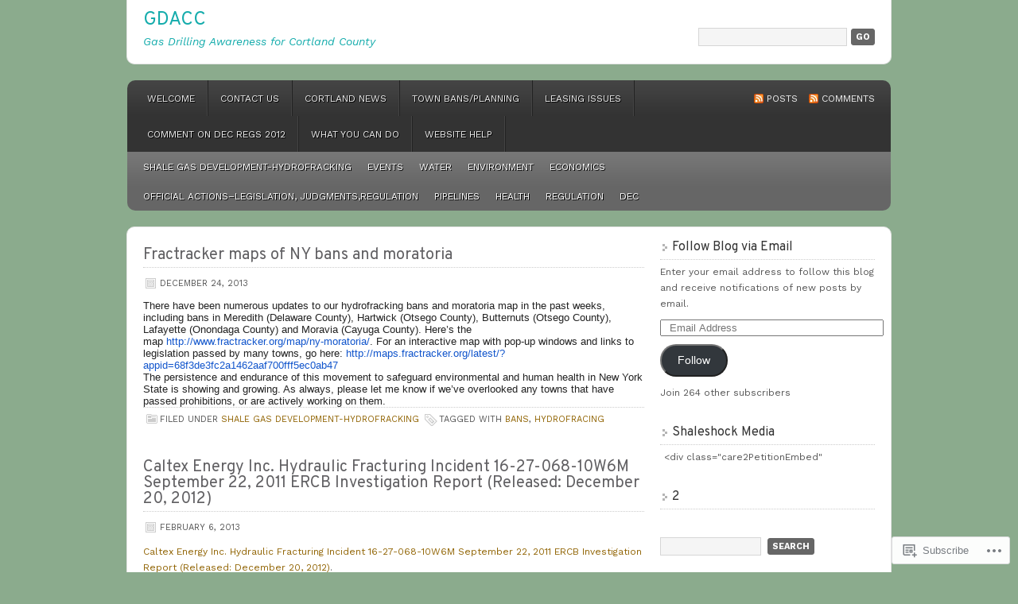

--- FILE ---
content_type: text/html; charset=UTF-8
request_url: https://gdacc.org/tag/hydrofracing/
body_size: 31671
content:
<!DOCTYPE html PUBLIC "-//W3C//DTD XHTML 1.0 Transitional//EN" "http://www.w3.org/TR/xhtml1/DTD/xhtml1-transitional.dtd">
<html xmlns="http://www.w3.org/1999/xhtml" lang="en">
<head profile="http://gmpg.org/xfn/11">
	<meta http-equiv="Content-Type" content="text/html; charset=UTF-8" />
	<title>hydrofracing | GDACC</title>
	<link rel="pingback" href="https://gdacc.org/xmlrpc.php" />
	<script type="text/javascript">
  WebFontConfig = {"google":{"families":["Overpass:r:latin,latin-ext","Work+Sans:r,i,b,bi:latin,latin-ext"]},"api_url":"https:\/\/fonts-api.wp.com\/css"};
  (function() {
    var wf = document.createElement('script');
    wf.src = '/wp-content/plugins/custom-fonts/js/webfont.js';
    wf.type = 'text/javascript';
    wf.async = 'true';
    var s = document.getElementsByTagName('script')[0];
    s.parentNode.insertBefore(wf, s);
	})();
</script><style id="jetpack-custom-fonts-css">.wf-active #header h1, .wf-active #header h1 a, .wf-active #header h1 a:visited, .wf-active #header h4, .wf-active #header h4 a, .wf-active #header h4 a:visited{font-family:"Overpass",sans-serif;font-weight:400;font-style:normal}.wf-active body{font-family:"Work Sans",sans-serif}.wf-active .header-left p{font-family:"Work Sans",sans-serif}.wf-active .navright a, .wf-active .navright a:visited{font-family:"Work Sans",sans-serif}.wf-active .nav{font-family:"Work Sans",sans-serif}.wf-active .widget select{font-family:"Work Sans",sans-serif}.wf-active #s{font-family:"Work Sans",sans-serif}.wf-active #searchsubmit{font-family:"Work Sans",sans-serif}.wf-active #wp-calendar caption{font-family:"Work Sans",sans-serif}.wf-active #commentform #submit{font-family:"Work Sans",sans-serif}.wf-active #content h1, .wf-active #content h2, .wf-active #content h3, .wf-active #content h4, .wf-active #content h5, .wf-active #content h6{font-family:"Overpass",sans-serif;font-weight:400;font-style:normal}.wf-active #content h1{font-style:normal;font-weight:400}.wf-active #content h2{font-style:normal;font-weight:400}.wf-active #content h3{font-style:normal;font-weight:400}.wf-active #content h4{font-style:normal;font-weight:400}.wf-active #content h5{font-style:normal;font-weight:400}.wf-active #content h6{font-style:normal;font-weight:400}.wf-active #sidebar h4{font-family:"Overpass",sans-serif;font-weight:400;font-style:normal}.wf-active #wp-calendar thead{font-weight:400;font-style:normal}.wf-active #footer-widgeted h4{font-family:"Overpass",sans-serif;font-weight:400;font-style:normal}.wf-active #comment{font-family:"Overpass",sans-serif;font-style:normal;font-weight:400}</style>
<meta name='robots' content='max-image-preview:large' />
<meta name="google-site-verification" content="k1ec1_twa9J2W37qHaXD3-T59w9NmjjXJNU4dZqUM4U" />

<!-- Async WordPress.com Remote Login -->
<script id="wpcom_remote_login_js">
var wpcom_remote_login_extra_auth = '';
function wpcom_remote_login_remove_dom_node_id( element_id ) {
	var dom_node = document.getElementById( element_id );
	if ( dom_node ) { dom_node.parentNode.removeChild( dom_node ); }
}
function wpcom_remote_login_remove_dom_node_classes( class_name ) {
	var dom_nodes = document.querySelectorAll( '.' + class_name );
	for ( var i = 0; i < dom_nodes.length; i++ ) {
		dom_nodes[ i ].parentNode.removeChild( dom_nodes[ i ] );
	}
}
function wpcom_remote_login_final_cleanup() {
	wpcom_remote_login_remove_dom_node_classes( "wpcom_remote_login_msg" );
	wpcom_remote_login_remove_dom_node_id( "wpcom_remote_login_key" );
	wpcom_remote_login_remove_dom_node_id( "wpcom_remote_login_validate" );
	wpcom_remote_login_remove_dom_node_id( "wpcom_remote_login_js" );
	wpcom_remote_login_remove_dom_node_id( "wpcom_request_access_iframe" );
	wpcom_remote_login_remove_dom_node_id( "wpcom_request_access_styles" );
}

// Watch for messages back from the remote login
window.addEventListener( "message", function( e ) {
	if ( e.origin === "https://r-login.wordpress.com" ) {
		var data = {};
		try {
			data = JSON.parse( e.data );
		} catch( e ) {
			wpcom_remote_login_final_cleanup();
			return;
		}

		if ( data.msg === 'LOGIN' ) {
			// Clean up the login check iframe
			wpcom_remote_login_remove_dom_node_id( "wpcom_remote_login_key" );

			var id_regex = new RegExp( /^[0-9]+$/ );
			var token_regex = new RegExp( /^.*|.*|.*$/ );
			if (
				token_regex.test( data.token )
				&& id_regex.test( data.wpcomid )
			) {
				// We have everything we need to ask for a login
				var script = document.createElement( "script" );
				script.setAttribute( "id", "wpcom_remote_login_validate" );
				script.src = '/remote-login.php?wpcom_remote_login=validate'
					+ '&wpcomid=' + data.wpcomid
					+ '&token=' + encodeURIComponent( data.token )
					+ '&host=' + window.location.protocol
					+ '//' + window.location.hostname
					+ '&postid=12344'
					+ '&is_singular=';
				document.body.appendChild( script );
			}

			return;
		}

		// Safari ITP, not logged in, so redirect
		if ( data.msg === 'LOGIN-REDIRECT' ) {
			window.location = 'https://wordpress.com/log-in?redirect_to=' + window.location.href;
			return;
		}

		// Safari ITP, storage access failed, remove the request
		if ( data.msg === 'LOGIN-REMOVE' ) {
			var css_zap = 'html { -webkit-transition: margin-top 1s; transition: margin-top 1s; } /* 9001 */ html { margin-top: 0 !important; } * html body { margin-top: 0 !important; } @media screen and ( max-width: 782px ) { html { margin-top: 0 !important; } * html body { margin-top: 0 !important; } }';
			var style_zap = document.createElement( 'style' );
			style_zap.type = 'text/css';
			style_zap.appendChild( document.createTextNode( css_zap ) );
			document.body.appendChild( style_zap );

			var e = document.getElementById( 'wpcom_request_access_iframe' );
			e.parentNode.removeChild( e );

			document.cookie = 'wordpress_com_login_access=denied; path=/; max-age=31536000';

			return;
		}

		// Safari ITP
		if ( data.msg === 'REQUEST_ACCESS' ) {
			console.log( 'request access: safari' );

			// Check ITP iframe enable/disable knob
			if ( wpcom_remote_login_extra_auth !== 'safari_itp_iframe' ) {
				return;
			}

			// If we are in a "private window" there is no ITP.
			var private_window = false;
			try {
				var opendb = window.openDatabase( null, null, null, null );
			} catch( e ) {
				private_window = true;
			}

			if ( private_window ) {
				console.log( 'private window' );
				return;
			}

			var iframe = document.createElement( 'iframe' );
			iframe.id = 'wpcom_request_access_iframe';
			iframe.setAttribute( 'scrolling', 'no' );
			iframe.setAttribute( 'sandbox', 'allow-storage-access-by-user-activation allow-scripts allow-same-origin allow-top-navigation-by-user-activation' );
			iframe.src = 'https://r-login.wordpress.com/remote-login.php?wpcom_remote_login=request_access&origin=' + encodeURIComponent( data.origin ) + '&wpcomid=' + encodeURIComponent( data.wpcomid );

			var css = 'html { -webkit-transition: margin-top 1s; transition: margin-top 1s; } /* 9001 */ html { margin-top: 46px !important; } * html body { margin-top: 46px !important; } @media screen and ( max-width: 660px ) { html { margin-top: 71px !important; } * html body { margin-top: 71px !important; } #wpcom_request_access_iframe { display: block; height: 71px !important; } } #wpcom_request_access_iframe { border: 0px; height: 46px; position: fixed; top: 0; left: 0; width: 100%; min-width: 100%; z-index: 99999; background: #23282d; } ';

			var style = document.createElement( 'style' );
			style.type = 'text/css';
			style.id = 'wpcom_request_access_styles';
			style.appendChild( document.createTextNode( css ) );
			document.body.appendChild( style );

			document.body.appendChild( iframe );
		}

		if ( data.msg === 'DONE' ) {
			wpcom_remote_login_final_cleanup();
		}
	}
}, false );

// Inject the remote login iframe after the page has had a chance to load
// more critical resources
window.addEventListener( "DOMContentLoaded", function( e ) {
	var iframe = document.createElement( "iframe" );
	iframe.style.display = "none";
	iframe.setAttribute( "scrolling", "no" );
	iframe.setAttribute( "id", "wpcom_remote_login_key" );
	iframe.src = "https://r-login.wordpress.com/remote-login.php"
		+ "?wpcom_remote_login=key"
		+ "&origin=aHR0cHM6Ly9nZGFjYy5vcmc%3D"
		+ "&wpcomid=10809581"
		+ "&time=" + Math.floor( Date.now() / 1000 );
	document.body.appendChild( iframe );
}, false );
</script>
<link rel='dns-prefetch' href='//s0.wp.com' />
<link rel="alternate" type="application/rss+xml" title="GDACC &raquo; Feed" href="https://gdacc.org/feed/" />
<link rel="alternate" type="application/rss+xml" title="GDACC &raquo; Comments Feed" href="https://gdacc.org/comments/feed/" />
<link rel="alternate" type="application/rss+xml" title="GDACC &raquo; hydrofracing Tag Feed" href="https://gdacc.org/tag/hydrofracing/feed/" />
	<script type="text/javascript">
		/* <![CDATA[ */
		function addLoadEvent(func) {
			var oldonload = window.onload;
			if (typeof window.onload != 'function') {
				window.onload = func;
			} else {
				window.onload = function () {
					oldonload();
					func();
				}
			}
		}
		/* ]]> */
	</script>
	<style id='wp-emoji-styles-inline-css'>

	img.wp-smiley, img.emoji {
		display: inline !important;
		border: none !important;
		box-shadow: none !important;
		height: 1em !important;
		width: 1em !important;
		margin: 0 0.07em !important;
		vertical-align: -0.1em !important;
		background: none !important;
		padding: 0 !important;
	}
/*# sourceURL=wp-emoji-styles-inline-css */
</style>
<link crossorigin='anonymous' rel='stylesheet' id='all-css-2-1' href='/wp-content/plugins/gutenberg-core/v22.2.0/build/styles/block-library/style.css?m=1764855221i&cssminify=yes' type='text/css' media='all' />
<style id='wp-block-library-inline-css'>
.has-text-align-justify {
	text-align:justify;
}
.has-text-align-justify{text-align:justify;}

/*# sourceURL=wp-block-library-inline-css */
</style><style id='global-styles-inline-css'>
:root{--wp--preset--aspect-ratio--square: 1;--wp--preset--aspect-ratio--4-3: 4/3;--wp--preset--aspect-ratio--3-4: 3/4;--wp--preset--aspect-ratio--3-2: 3/2;--wp--preset--aspect-ratio--2-3: 2/3;--wp--preset--aspect-ratio--16-9: 16/9;--wp--preset--aspect-ratio--9-16: 9/16;--wp--preset--color--black: #000000;--wp--preset--color--cyan-bluish-gray: #abb8c3;--wp--preset--color--white: #ffffff;--wp--preset--color--pale-pink: #f78da7;--wp--preset--color--vivid-red: #cf2e2e;--wp--preset--color--luminous-vivid-orange: #ff6900;--wp--preset--color--luminous-vivid-amber: #fcb900;--wp--preset--color--light-green-cyan: #7bdcb5;--wp--preset--color--vivid-green-cyan: #00d084;--wp--preset--color--pale-cyan-blue: #8ed1fc;--wp--preset--color--vivid-cyan-blue: #0693e3;--wp--preset--color--vivid-purple: #9b51e0;--wp--preset--gradient--vivid-cyan-blue-to-vivid-purple: linear-gradient(135deg,rgb(6,147,227) 0%,rgb(155,81,224) 100%);--wp--preset--gradient--light-green-cyan-to-vivid-green-cyan: linear-gradient(135deg,rgb(122,220,180) 0%,rgb(0,208,130) 100%);--wp--preset--gradient--luminous-vivid-amber-to-luminous-vivid-orange: linear-gradient(135deg,rgb(252,185,0) 0%,rgb(255,105,0) 100%);--wp--preset--gradient--luminous-vivid-orange-to-vivid-red: linear-gradient(135deg,rgb(255,105,0) 0%,rgb(207,46,46) 100%);--wp--preset--gradient--very-light-gray-to-cyan-bluish-gray: linear-gradient(135deg,rgb(238,238,238) 0%,rgb(169,184,195) 100%);--wp--preset--gradient--cool-to-warm-spectrum: linear-gradient(135deg,rgb(74,234,220) 0%,rgb(151,120,209) 20%,rgb(207,42,186) 40%,rgb(238,44,130) 60%,rgb(251,105,98) 80%,rgb(254,248,76) 100%);--wp--preset--gradient--blush-light-purple: linear-gradient(135deg,rgb(255,206,236) 0%,rgb(152,150,240) 100%);--wp--preset--gradient--blush-bordeaux: linear-gradient(135deg,rgb(254,205,165) 0%,rgb(254,45,45) 50%,rgb(107,0,62) 100%);--wp--preset--gradient--luminous-dusk: linear-gradient(135deg,rgb(255,203,112) 0%,rgb(199,81,192) 50%,rgb(65,88,208) 100%);--wp--preset--gradient--pale-ocean: linear-gradient(135deg,rgb(255,245,203) 0%,rgb(182,227,212) 50%,rgb(51,167,181) 100%);--wp--preset--gradient--electric-grass: linear-gradient(135deg,rgb(202,248,128) 0%,rgb(113,206,126) 100%);--wp--preset--gradient--midnight: linear-gradient(135deg,rgb(2,3,129) 0%,rgb(40,116,252) 100%);--wp--preset--font-size--small: 13px;--wp--preset--font-size--medium: 20px;--wp--preset--font-size--large: 36px;--wp--preset--font-size--x-large: 42px;--wp--preset--font-family--albert-sans: 'Albert Sans', sans-serif;--wp--preset--font-family--alegreya: Alegreya, serif;--wp--preset--font-family--arvo: Arvo, serif;--wp--preset--font-family--bodoni-moda: 'Bodoni Moda', serif;--wp--preset--font-family--bricolage-grotesque: 'Bricolage Grotesque', sans-serif;--wp--preset--font-family--cabin: Cabin, sans-serif;--wp--preset--font-family--chivo: Chivo, sans-serif;--wp--preset--font-family--commissioner: Commissioner, sans-serif;--wp--preset--font-family--cormorant: Cormorant, serif;--wp--preset--font-family--courier-prime: 'Courier Prime', monospace;--wp--preset--font-family--crimson-pro: 'Crimson Pro', serif;--wp--preset--font-family--dm-mono: 'DM Mono', monospace;--wp--preset--font-family--dm-sans: 'DM Sans', sans-serif;--wp--preset--font-family--dm-serif-display: 'DM Serif Display', serif;--wp--preset--font-family--domine: Domine, serif;--wp--preset--font-family--eb-garamond: 'EB Garamond', serif;--wp--preset--font-family--epilogue: Epilogue, sans-serif;--wp--preset--font-family--fahkwang: Fahkwang, sans-serif;--wp--preset--font-family--figtree: Figtree, sans-serif;--wp--preset--font-family--fira-sans: 'Fira Sans', sans-serif;--wp--preset--font-family--fjalla-one: 'Fjalla One', sans-serif;--wp--preset--font-family--fraunces: Fraunces, serif;--wp--preset--font-family--gabarito: Gabarito, system-ui;--wp--preset--font-family--ibm-plex-mono: 'IBM Plex Mono', monospace;--wp--preset--font-family--ibm-plex-sans: 'IBM Plex Sans', sans-serif;--wp--preset--font-family--ibarra-real-nova: 'Ibarra Real Nova', serif;--wp--preset--font-family--instrument-serif: 'Instrument Serif', serif;--wp--preset--font-family--inter: Inter, sans-serif;--wp--preset--font-family--josefin-sans: 'Josefin Sans', sans-serif;--wp--preset--font-family--jost: Jost, sans-serif;--wp--preset--font-family--libre-baskerville: 'Libre Baskerville', serif;--wp--preset--font-family--libre-franklin: 'Libre Franklin', sans-serif;--wp--preset--font-family--literata: Literata, serif;--wp--preset--font-family--lora: Lora, serif;--wp--preset--font-family--merriweather: Merriweather, serif;--wp--preset--font-family--montserrat: Montserrat, sans-serif;--wp--preset--font-family--newsreader: Newsreader, serif;--wp--preset--font-family--noto-sans-mono: 'Noto Sans Mono', sans-serif;--wp--preset--font-family--nunito: Nunito, sans-serif;--wp--preset--font-family--open-sans: 'Open Sans', sans-serif;--wp--preset--font-family--overpass: Overpass, sans-serif;--wp--preset--font-family--pt-serif: 'PT Serif', serif;--wp--preset--font-family--petrona: Petrona, serif;--wp--preset--font-family--piazzolla: Piazzolla, serif;--wp--preset--font-family--playfair-display: 'Playfair Display', serif;--wp--preset--font-family--plus-jakarta-sans: 'Plus Jakarta Sans', sans-serif;--wp--preset--font-family--poppins: Poppins, sans-serif;--wp--preset--font-family--raleway: Raleway, sans-serif;--wp--preset--font-family--roboto: Roboto, sans-serif;--wp--preset--font-family--roboto-slab: 'Roboto Slab', serif;--wp--preset--font-family--rubik: Rubik, sans-serif;--wp--preset--font-family--rufina: Rufina, serif;--wp--preset--font-family--sora: Sora, sans-serif;--wp--preset--font-family--source-sans-3: 'Source Sans 3', sans-serif;--wp--preset--font-family--source-serif-4: 'Source Serif 4', serif;--wp--preset--font-family--space-mono: 'Space Mono', monospace;--wp--preset--font-family--syne: Syne, sans-serif;--wp--preset--font-family--texturina: Texturina, serif;--wp--preset--font-family--urbanist: Urbanist, sans-serif;--wp--preset--font-family--work-sans: 'Work Sans', sans-serif;--wp--preset--spacing--20: 0.44rem;--wp--preset--spacing--30: 0.67rem;--wp--preset--spacing--40: 1rem;--wp--preset--spacing--50: 1.5rem;--wp--preset--spacing--60: 2.25rem;--wp--preset--spacing--70: 3.38rem;--wp--preset--spacing--80: 5.06rem;--wp--preset--shadow--natural: 6px 6px 9px rgba(0, 0, 0, 0.2);--wp--preset--shadow--deep: 12px 12px 50px rgba(0, 0, 0, 0.4);--wp--preset--shadow--sharp: 6px 6px 0px rgba(0, 0, 0, 0.2);--wp--preset--shadow--outlined: 6px 6px 0px -3px rgb(255, 255, 255), 6px 6px rgb(0, 0, 0);--wp--preset--shadow--crisp: 6px 6px 0px rgb(0, 0, 0);}:where(.is-layout-flex){gap: 0.5em;}:where(.is-layout-grid){gap: 0.5em;}body .is-layout-flex{display: flex;}.is-layout-flex{flex-wrap: wrap;align-items: center;}.is-layout-flex > :is(*, div){margin: 0;}body .is-layout-grid{display: grid;}.is-layout-grid > :is(*, div){margin: 0;}:where(.wp-block-columns.is-layout-flex){gap: 2em;}:where(.wp-block-columns.is-layout-grid){gap: 2em;}:where(.wp-block-post-template.is-layout-flex){gap: 1.25em;}:where(.wp-block-post-template.is-layout-grid){gap: 1.25em;}.has-black-color{color: var(--wp--preset--color--black) !important;}.has-cyan-bluish-gray-color{color: var(--wp--preset--color--cyan-bluish-gray) !important;}.has-white-color{color: var(--wp--preset--color--white) !important;}.has-pale-pink-color{color: var(--wp--preset--color--pale-pink) !important;}.has-vivid-red-color{color: var(--wp--preset--color--vivid-red) !important;}.has-luminous-vivid-orange-color{color: var(--wp--preset--color--luminous-vivid-orange) !important;}.has-luminous-vivid-amber-color{color: var(--wp--preset--color--luminous-vivid-amber) !important;}.has-light-green-cyan-color{color: var(--wp--preset--color--light-green-cyan) !important;}.has-vivid-green-cyan-color{color: var(--wp--preset--color--vivid-green-cyan) !important;}.has-pale-cyan-blue-color{color: var(--wp--preset--color--pale-cyan-blue) !important;}.has-vivid-cyan-blue-color{color: var(--wp--preset--color--vivid-cyan-blue) !important;}.has-vivid-purple-color{color: var(--wp--preset--color--vivid-purple) !important;}.has-black-background-color{background-color: var(--wp--preset--color--black) !important;}.has-cyan-bluish-gray-background-color{background-color: var(--wp--preset--color--cyan-bluish-gray) !important;}.has-white-background-color{background-color: var(--wp--preset--color--white) !important;}.has-pale-pink-background-color{background-color: var(--wp--preset--color--pale-pink) !important;}.has-vivid-red-background-color{background-color: var(--wp--preset--color--vivid-red) !important;}.has-luminous-vivid-orange-background-color{background-color: var(--wp--preset--color--luminous-vivid-orange) !important;}.has-luminous-vivid-amber-background-color{background-color: var(--wp--preset--color--luminous-vivid-amber) !important;}.has-light-green-cyan-background-color{background-color: var(--wp--preset--color--light-green-cyan) !important;}.has-vivid-green-cyan-background-color{background-color: var(--wp--preset--color--vivid-green-cyan) !important;}.has-pale-cyan-blue-background-color{background-color: var(--wp--preset--color--pale-cyan-blue) !important;}.has-vivid-cyan-blue-background-color{background-color: var(--wp--preset--color--vivid-cyan-blue) !important;}.has-vivid-purple-background-color{background-color: var(--wp--preset--color--vivid-purple) !important;}.has-black-border-color{border-color: var(--wp--preset--color--black) !important;}.has-cyan-bluish-gray-border-color{border-color: var(--wp--preset--color--cyan-bluish-gray) !important;}.has-white-border-color{border-color: var(--wp--preset--color--white) !important;}.has-pale-pink-border-color{border-color: var(--wp--preset--color--pale-pink) !important;}.has-vivid-red-border-color{border-color: var(--wp--preset--color--vivid-red) !important;}.has-luminous-vivid-orange-border-color{border-color: var(--wp--preset--color--luminous-vivid-orange) !important;}.has-luminous-vivid-amber-border-color{border-color: var(--wp--preset--color--luminous-vivid-amber) !important;}.has-light-green-cyan-border-color{border-color: var(--wp--preset--color--light-green-cyan) !important;}.has-vivid-green-cyan-border-color{border-color: var(--wp--preset--color--vivid-green-cyan) !important;}.has-pale-cyan-blue-border-color{border-color: var(--wp--preset--color--pale-cyan-blue) !important;}.has-vivid-cyan-blue-border-color{border-color: var(--wp--preset--color--vivid-cyan-blue) !important;}.has-vivid-purple-border-color{border-color: var(--wp--preset--color--vivid-purple) !important;}.has-vivid-cyan-blue-to-vivid-purple-gradient-background{background: var(--wp--preset--gradient--vivid-cyan-blue-to-vivid-purple) !important;}.has-light-green-cyan-to-vivid-green-cyan-gradient-background{background: var(--wp--preset--gradient--light-green-cyan-to-vivid-green-cyan) !important;}.has-luminous-vivid-amber-to-luminous-vivid-orange-gradient-background{background: var(--wp--preset--gradient--luminous-vivid-amber-to-luminous-vivid-orange) !important;}.has-luminous-vivid-orange-to-vivid-red-gradient-background{background: var(--wp--preset--gradient--luminous-vivid-orange-to-vivid-red) !important;}.has-very-light-gray-to-cyan-bluish-gray-gradient-background{background: var(--wp--preset--gradient--very-light-gray-to-cyan-bluish-gray) !important;}.has-cool-to-warm-spectrum-gradient-background{background: var(--wp--preset--gradient--cool-to-warm-spectrum) !important;}.has-blush-light-purple-gradient-background{background: var(--wp--preset--gradient--blush-light-purple) !important;}.has-blush-bordeaux-gradient-background{background: var(--wp--preset--gradient--blush-bordeaux) !important;}.has-luminous-dusk-gradient-background{background: var(--wp--preset--gradient--luminous-dusk) !important;}.has-pale-ocean-gradient-background{background: var(--wp--preset--gradient--pale-ocean) !important;}.has-electric-grass-gradient-background{background: var(--wp--preset--gradient--electric-grass) !important;}.has-midnight-gradient-background{background: var(--wp--preset--gradient--midnight) !important;}.has-small-font-size{font-size: var(--wp--preset--font-size--small) !important;}.has-medium-font-size{font-size: var(--wp--preset--font-size--medium) !important;}.has-large-font-size{font-size: var(--wp--preset--font-size--large) !important;}.has-x-large-font-size{font-size: var(--wp--preset--font-size--x-large) !important;}.has-albert-sans-font-family{font-family: var(--wp--preset--font-family--albert-sans) !important;}.has-alegreya-font-family{font-family: var(--wp--preset--font-family--alegreya) !important;}.has-arvo-font-family{font-family: var(--wp--preset--font-family--arvo) !important;}.has-bodoni-moda-font-family{font-family: var(--wp--preset--font-family--bodoni-moda) !important;}.has-bricolage-grotesque-font-family{font-family: var(--wp--preset--font-family--bricolage-grotesque) !important;}.has-cabin-font-family{font-family: var(--wp--preset--font-family--cabin) !important;}.has-chivo-font-family{font-family: var(--wp--preset--font-family--chivo) !important;}.has-commissioner-font-family{font-family: var(--wp--preset--font-family--commissioner) !important;}.has-cormorant-font-family{font-family: var(--wp--preset--font-family--cormorant) !important;}.has-courier-prime-font-family{font-family: var(--wp--preset--font-family--courier-prime) !important;}.has-crimson-pro-font-family{font-family: var(--wp--preset--font-family--crimson-pro) !important;}.has-dm-mono-font-family{font-family: var(--wp--preset--font-family--dm-mono) !important;}.has-dm-sans-font-family{font-family: var(--wp--preset--font-family--dm-sans) !important;}.has-dm-serif-display-font-family{font-family: var(--wp--preset--font-family--dm-serif-display) !important;}.has-domine-font-family{font-family: var(--wp--preset--font-family--domine) !important;}.has-eb-garamond-font-family{font-family: var(--wp--preset--font-family--eb-garamond) !important;}.has-epilogue-font-family{font-family: var(--wp--preset--font-family--epilogue) !important;}.has-fahkwang-font-family{font-family: var(--wp--preset--font-family--fahkwang) !important;}.has-figtree-font-family{font-family: var(--wp--preset--font-family--figtree) !important;}.has-fira-sans-font-family{font-family: var(--wp--preset--font-family--fira-sans) !important;}.has-fjalla-one-font-family{font-family: var(--wp--preset--font-family--fjalla-one) !important;}.has-fraunces-font-family{font-family: var(--wp--preset--font-family--fraunces) !important;}.has-gabarito-font-family{font-family: var(--wp--preset--font-family--gabarito) !important;}.has-ibm-plex-mono-font-family{font-family: var(--wp--preset--font-family--ibm-plex-mono) !important;}.has-ibm-plex-sans-font-family{font-family: var(--wp--preset--font-family--ibm-plex-sans) !important;}.has-ibarra-real-nova-font-family{font-family: var(--wp--preset--font-family--ibarra-real-nova) !important;}.has-instrument-serif-font-family{font-family: var(--wp--preset--font-family--instrument-serif) !important;}.has-inter-font-family{font-family: var(--wp--preset--font-family--inter) !important;}.has-josefin-sans-font-family{font-family: var(--wp--preset--font-family--josefin-sans) !important;}.has-jost-font-family{font-family: var(--wp--preset--font-family--jost) !important;}.has-libre-baskerville-font-family{font-family: var(--wp--preset--font-family--libre-baskerville) !important;}.has-libre-franklin-font-family{font-family: var(--wp--preset--font-family--libre-franklin) !important;}.has-literata-font-family{font-family: var(--wp--preset--font-family--literata) !important;}.has-lora-font-family{font-family: var(--wp--preset--font-family--lora) !important;}.has-merriweather-font-family{font-family: var(--wp--preset--font-family--merriweather) !important;}.has-montserrat-font-family{font-family: var(--wp--preset--font-family--montserrat) !important;}.has-newsreader-font-family{font-family: var(--wp--preset--font-family--newsreader) !important;}.has-noto-sans-mono-font-family{font-family: var(--wp--preset--font-family--noto-sans-mono) !important;}.has-nunito-font-family{font-family: var(--wp--preset--font-family--nunito) !important;}.has-open-sans-font-family{font-family: var(--wp--preset--font-family--open-sans) !important;}.has-overpass-font-family{font-family: var(--wp--preset--font-family--overpass) !important;}.has-pt-serif-font-family{font-family: var(--wp--preset--font-family--pt-serif) !important;}.has-petrona-font-family{font-family: var(--wp--preset--font-family--petrona) !important;}.has-piazzolla-font-family{font-family: var(--wp--preset--font-family--piazzolla) !important;}.has-playfair-display-font-family{font-family: var(--wp--preset--font-family--playfair-display) !important;}.has-plus-jakarta-sans-font-family{font-family: var(--wp--preset--font-family--plus-jakarta-sans) !important;}.has-poppins-font-family{font-family: var(--wp--preset--font-family--poppins) !important;}.has-raleway-font-family{font-family: var(--wp--preset--font-family--raleway) !important;}.has-roboto-font-family{font-family: var(--wp--preset--font-family--roboto) !important;}.has-roboto-slab-font-family{font-family: var(--wp--preset--font-family--roboto-slab) !important;}.has-rubik-font-family{font-family: var(--wp--preset--font-family--rubik) !important;}.has-rufina-font-family{font-family: var(--wp--preset--font-family--rufina) !important;}.has-sora-font-family{font-family: var(--wp--preset--font-family--sora) !important;}.has-source-sans-3-font-family{font-family: var(--wp--preset--font-family--source-sans-3) !important;}.has-source-serif-4-font-family{font-family: var(--wp--preset--font-family--source-serif-4) !important;}.has-space-mono-font-family{font-family: var(--wp--preset--font-family--space-mono) !important;}.has-syne-font-family{font-family: var(--wp--preset--font-family--syne) !important;}.has-texturina-font-family{font-family: var(--wp--preset--font-family--texturina) !important;}.has-urbanist-font-family{font-family: var(--wp--preset--font-family--urbanist) !important;}.has-work-sans-font-family{font-family: var(--wp--preset--font-family--work-sans) !important;}
/*# sourceURL=global-styles-inline-css */
</style>

<style id='classic-theme-styles-inline-css'>
/*! This file is auto-generated */
.wp-block-button__link{color:#fff;background-color:#32373c;border-radius:9999px;box-shadow:none;text-decoration:none;padding:calc(.667em + 2px) calc(1.333em + 2px);font-size:1.125em}.wp-block-file__button{background:#32373c;color:#fff;text-decoration:none}
/*# sourceURL=/wp-includes/css/classic-themes.min.css */
</style>
<link crossorigin='anonymous' rel='stylesheet' id='all-css-4-1' href='/_static/??-eJyFkEkOwjAMRS+Ea5UihgXiLB1MMCRNFLsMt8eAmIRUNpa/9Z8nPCVoY6/UKyY/OO4F29j42B4Ep0W5LEoQDskTZDoWM+xY9OUA0YunohWZ4EejMMC7Vyarh1TrzRGo45o8BbONYSfuHKnh8sxB6TyOJBsDTZMyiYDFwEMA3dks+eEeZUxDgyYpp8xC+PeaTHa3s9TdN3vLMchRBPtWrRz7LwFbX3O+oZuwLhezcr6qqmq6vwJrX5Zn&cssminify=yes' type='text/css' media='all' />
<link crossorigin='anonymous' rel='stylesheet' id='print-css-5-1' href='/wp-content/mu-plugins/global-print/global-print.css?m=1465851035i&cssminify=yes' type='text/css' media='print' />
<style id='jetpack-global-styles-frontend-style-inline-css'>
:root { --font-headings: unset; --font-base: unset; --font-headings-default: -apple-system,BlinkMacSystemFont,"Segoe UI",Roboto,Oxygen-Sans,Ubuntu,Cantarell,"Helvetica Neue",sans-serif; --font-base-default: -apple-system,BlinkMacSystemFont,"Segoe UI",Roboto,Oxygen-Sans,Ubuntu,Cantarell,"Helvetica Neue",sans-serif;}
/*# sourceURL=jetpack-global-styles-frontend-style-inline-css */
</style>
<link crossorigin='anonymous' rel='stylesheet' id='all-css-8-1' href='/wp-content/themes/h4/global.css?m=1420737423i&cssminify=yes' type='text/css' media='all' />
<script type="text/javascript" id="wpcom-actionbar-placeholder-js-extra">
/* <![CDATA[ */
var actionbardata = {"siteID":"10809581","postID":"0","siteURL":"https://gdacc.org","xhrURL":"https://gdacc.org/wp-admin/admin-ajax.php","nonce":"783c986058","isLoggedIn":"","statusMessage":"","subsEmailDefault":"instantly","proxyScriptUrl":"https://s0.wp.com/wp-content/js/wpcom-proxy-request.js?m=1513050504i&amp;ver=20211021","i18n":{"followedText":"New posts from this site will now appear in your \u003Ca href=\"https://wordpress.com/reader\"\u003EReader\u003C/a\u003E","foldBar":"Collapse this bar","unfoldBar":"Expand this bar","shortLinkCopied":"Shortlink copied to clipboard."}};
//# sourceURL=wpcom-actionbar-placeholder-js-extra
/* ]]> */
</script>
<script type="text/javascript" id="jetpack-mu-wpcom-settings-js-before">
/* <![CDATA[ */
var JETPACK_MU_WPCOM_SETTINGS = {"assetsUrl":"https://s0.wp.com/wp-content/mu-plugins/jetpack-mu-wpcom-plugin/moon/jetpack_vendor/automattic/jetpack-mu-wpcom/src/build/"};
//# sourceURL=jetpack-mu-wpcom-settings-js-before
/* ]]> */
</script>
<script crossorigin='anonymous' type='text/javascript'  src='/wp-content/js/rlt-proxy.js?m=1720530689i'></script>
<script type="text/javascript" id="rlt-proxy-js-after">
/* <![CDATA[ */
	rltInitialize( {"token":null,"iframeOrigins":["https:\/\/widgets.wp.com"]} );
//# sourceURL=rlt-proxy-js-after
/* ]]> */
</script>
<link rel="EditURI" type="application/rsd+xml" title="RSD" href="https://gdacc.wordpress.com/xmlrpc.php?rsd" />
<meta name="generator" content="WordPress.com" />

<!-- Jetpack Open Graph Tags -->
<meta property="og:type" content="website" />
<meta property="og:title" content="hydrofracing &#8211; GDACC" />
<meta property="og:url" content="https://gdacc.org/tag/hydrofracing/" />
<meta property="og:site_name" content="GDACC" />
<meta property="og:image" content="https://s0.wp.com/i/blank.jpg?m=1383295312i" />
<meta property="og:image:width" content="200" />
<meta property="og:image:height" content="200" />
<meta property="og:image:alt" content="" />
<meta property="og:locale" content="en_US" />

<!-- End Jetpack Open Graph Tags -->
<link rel="shortcut icon" type="image/x-icon" href="https://s0.wp.com/i/favicon.ico?m=1713425267i" sizes="16x16 24x24 32x32 48x48" />
<link rel="icon" type="image/x-icon" href="https://s0.wp.com/i/favicon.ico?m=1713425267i" sizes="16x16 24x24 32x32 48x48" />
<link rel="apple-touch-icon" href="https://s0.wp.com/i/webclip.png?m=1713868326i" />
<link rel='openid.server' href='https://gdacc.org/?openidserver=1' />
<link rel='openid.delegate' href='https://gdacc.org/' />
<link rel="search" type="application/opensearchdescription+xml" href="https://gdacc.org/osd.xml" title="GDACC" />
<link rel="search" type="application/opensearchdescription+xml" href="https://s1.wp.com/opensearch.xml" title="WordPress.com" />
<meta name="theme-color" content="#8BAB8D" />
		<style id="wpcom-hotfix-masterbar-style">
			@media screen and (min-width: 783px) {
				#wpadminbar .quicklinks li#wp-admin-bar-my-account.with-avatar > a img {
					margin-top: 5px;
				}
			}
		</style>
		<meta name="description" content="Posts about hydrofracing written by 1234" />
		<style type="text/css">
			#header h1,
			#header h1 a,
			#header h1 a:visited,
			#header h4,
			#header h4 a,
			#header h4 a:visited,
			.header-left {
				color: #15acac;
			}
		</style>
<style type="text/css" id="custom-background-css">
body.custom-background { background-color: #8BAB8D; }
</style>
	<style type="text/css" id="custom-colors-css">body { background-color: #8BAB8D;}
a:hover { color: #A35D23;}
#content h2 a:hover { color: #A35D23;}
a, a:visited { color: #906302;}
#content h2 a, #content h2 a:visited { color: #616063;}
</style>
<link crossorigin='anonymous' rel='stylesheet' id='all-css-0-3' href='/wp-content/mu-plugins/jetpack-plugin/moon/_inc/build/subscriptions/subscriptions.min.css?m=1753976312i&cssminify=yes' type='text/css' media='all' />
</head>

<body class="archive tag tag-hydrofracing tag-33839875 custom-background wp-theme-pubenterprise customizer-styles-applied jetpack-reblog-enabled">

<div id="header">
	<div class="header-left">
					<h4><a href="https://gdacc.org/">GDACC</a></h4>
				<p id="description">Gas Drilling Awareness for Cortland County</p>
	</div>
	<div class="header-right">
		<form method="get" id="searchform" action="https://gdacc.org/" >
			<div><label class="hidden" for="s">Search:</label>
			<input type="text" value="" name="s" id="s" />
			<input type="submit" id="searchsubmit" value="Go" /></div>
		</form>
	</div>
</div>
<div id="access">
	<div id="nav">
		<div id="supernav" class="navleft nav">
			<div class="menu-test-2-menu-container"><ul id="menu-test-2-menu" class="menu"><li id="menu-item-10493" class="menu-item menu-item-type-post_type menu-item-object-page menu-item-home menu-item-10493"><a href="https://gdacc.org/">Welcome</a></li>
<li id="menu-item-10544" class="menu-item menu-item-type-post_type menu-item-object-page menu-item-10544"><a href="https://gdacc.org/about/">Contact Us</a></li>
<li id="menu-item-10545" class="menu-item menu-item-type-post_type menu-item-object-page menu-item-10545"><a href="https://gdacc.org/local-news/">Cortland News</a></li>
<li id="menu-item-10492" class="menu-item menu-item-type-post_type menu-item-object-page menu-item-10492"><a href="https://gdacc.org/resources/county-municipal-planning/">Town Bans/Planning</a></li>
<li id="menu-item-10542" class="menu-item menu-item-type-post_type menu-item-object-page menu-item-10542"><a href="https://gdacc.org/resources/gas-leasing-issues/">Leasing Issues</a></li>
<li id="menu-item-10541" class="menu-item menu-item-type-post_type menu-item-object-page menu-item-10541"><a href="https://gdacc.org/nys-fracking-regulations-how-to-comment/">Comment on DEC Regs 2012</a></li>
<li id="menu-item-10543" class="menu-item menu-item-type-post_type menu-item-object-page menu-item-10543"><a href="https://gdacc.org/action-steps/">WHAT YOU CAN DO</a></li>
<li id="menu-item-10562" class="menu-item menu-item-type-taxonomy menu-item-object-category menu-item-10562"><a href="https://gdacc.org/category/how-to-use/">Website Help</a></li>
</ul></div>		</div>
		<div class="navright">
			<a class="rsslink" rel="nofollow" href="https://gdacc.org/feed/">Posts</a>
			<a class="rsslink" rel="nofollow" href="https://gdacc.org/comments/feed/">Comments</a>
		</div>
	</div>

	<div id="subnav" class="subnav nav">
			<div class="menu">
		<ul>
				<li class="cat-item cat-item-82707620"><a href="https://gdacc.org/category/shale-gas-development-hydrofracking/">Shale Gas Development-Hydrofracking</a>
</li>
	<li class="cat-item cat-item-924"><a href="https://gdacc.org/category/events/">events</a>
</li>
	<li class="cat-item cat-item-14157"><a href="https://gdacc.org/category/water/">Water</a>
</li>
	<li class="cat-item cat-item-184"><a href="https://gdacc.org/category/environment/">Environment</a>
</li>
	<li class="cat-item cat-item-657"><a href="https://gdacc.org/category/economics/">Economics</a>
</li>
	<li class="cat-item cat-item-82711415"><a href="https://gdacc.org/category/official-actions-legislation-judgmentsregulation/">Official Actions&#8211;Legislation, judgments,regulation</a>
</li>
	<li class="cat-item cat-item-49846599"><a href="https://gdacc.org/category/pipelines-2/">Pipelines</a>
</li>
	<li class="cat-item cat-item-337"><a href="https://gdacc.org/category/health/">Health</a>
</li>
	<li class="cat-item cat-item-11233274"><a href="https://gdacc.org/category/regulation-2/">Regulation</a>
</li>
	<li class="cat-item cat-item-282299"><a href="https://gdacc.org/category/dec/">DEC</a>
</li>
		</ul>
	</div>
	</div>
</div>

<div id="wrap">
<div id="content">

	<div id="content-left">

		
			<div class="post-12344 post type-post status-publish format-standard hentry category-shale-gas-development-hydrofracking tag-bans-2 tag-hydrofracing">

				<div class="entry">

					<h2><a href="https://gdacc.org/2013/12/24/12344/">Fractracker maps of NY bans and&nbsp;moratoria</a></h2>

					<div class="post-info">
						<p>
							<span class="time">December 24, 2013</span>
																											</p>
					</div>

					<div style="color:#222222;font-family:arial, sans-serif;font-size:12.800000190735px;line-height:normal;background-color:#ffffff;">There have been numerous updates to our hydrofracking bans and moratoria map in the past weeks, including bans in Meredith (Delaware County), Hartwick (Otsego County), Butternuts (Otsego County), Lafayette (Onondaga County) and Moravia (Cayuga County). Here&#8217;s the map <a style="color:#1155cc;" href="http://www.fractracker.org/map/ny-moratoria/" target="_blank">http://www.fractracker.org/map/ny-moratoria/</a>. For an interactive map with pop-up windows and links to legislation passed by many towns, go here: <a style="color:#1155cc;" href="http://maps.fractracker.org/latest/?appid=68f3de3fc2a1462aaf700fff5ec0ab47" target="_blank">http://maps.fractracker.org/latest/?appid=68f3de3fc2a1462aaf700fff5ec0ab47</a></div>
<div style="color:#222222;font-family:arial, sans-serif;font-size:12.800000190735px;line-height:normal;background-color:#ffffff;"></div>
<div style="color:#222222;font-family:arial, sans-serif;font-size:12.800000190735px;line-height:normal;background-color:#ffffff;">The persistence and endurance of this movement to safeguard environmental and human health in New York State is showing and growing. As always, please let me know if we&#8217;ve overlooked any towns that have passed prohibitions, or are actively working on them.</div>
<div class="clear"></div>

				</div>

				<div class="post-meta">
					<p>
						<span class="categories">Filed under <a href="https://gdacc.org/category/shale-gas-development-hydrofracking/" rel="category tag">Shale Gas Development-Hydrofracking</a></span>
						<span class="tags">Tagged with <a href="https://gdacc.org/tag/bans-2/" rel="tag">bans</a>, <a href="https://gdacc.org/tag/hydrofracing/" rel="tag">hydrofracing</a></span>					</p>
				</div>

			</div>

		
			<div class="post-10726 post type-post status-publish format-standard hentry category-environment category-shale-gas-development-hydrofracking category-water tag-calex tag-canada tag-hydrofracing tag-water-contamination">

				<div class="entry">

					<h2><a href="https://gdacc.org/2013/02/06/caltex-energy-inc-hydraulic-fracturing-incident-16-27-068-10w6m-september-22-2011-ercb-investigation-report-released-december-20-2012/">Caltex Energy Inc. Hydraulic Fracturing Incident 16-27-068-10W6M September 22, 2011 ERCB Investigation Report (Released: December 20,&nbsp;2012)</a></h2>

					<div class="post-info">
						<p>
							<span class="time">February 6, 2013</span>
																											</p>
					</div>

					<p><a href="https://docs.google.com/viewer?url=http%3A%2F%2Fercb.ca%2Freports%2FIR_20121220_Caltex.pdf">Caltex Energy Inc. Hydraulic Fracturing Incident 16-27-068-10W6M September 22, 2011 ERCB Investigation Report (Released: December 20, 2012)</a>.</p>
<div class="clear"></div>

				</div>

				<div class="post-meta">
					<p>
						<span class="categories">Filed under <a href="https://gdacc.org/category/environment/" rel="category tag">Environment</a>, <a href="https://gdacc.org/category/shale-gas-development-hydrofracking/" rel="category tag">Shale Gas Development-Hydrofracking</a>, <a href="https://gdacc.org/category/water/" rel="category tag">Water</a></span>
						<span class="tags">Tagged with <a href="https://gdacc.org/tag/calex/" rel="tag">Calex</a>, <a href="https://gdacc.org/tag/canada/" rel="tag">canada</a>, <a href="https://gdacc.org/tag/hydrofracing/" rel="tag">hydrofracing</a>, <a href="https://gdacc.org/tag/water-contamination/" rel="tag">water contamination</a></span>					</p>
				</div>

			</div>

		
			<div class="post-9914 post type-post status-publish format-standard hentry category-governmental-impacts category-local-control-2 category-regulation-2 category-shale-gas-development-hydrofracking tag-elected-officials-2 tag-hydrofracing tag-ny">

				<div class="entry">

					<h2><a href="https://gdacc.org/2012/10/03/440-elected-officials-to-governor-cuomo-many-parts-of-fracking-review-still-inadequate-172325/">440-Elected-Officials-to-Governor-Cuomo-Many-Parts-of-Fracking-Review-Still-Inadequate-172325</a></h2>

					<div class="post-info">
						<p>
							<span class="time">October 3, 2012</span>
																											</p>
					</div>

					<p><a href="//">http://www.wbng.com/news/state/440-Elected-Officials-to-Governor-Cuomo-Many-Parts-of-Fracking-Review-Still-Inadequate-172325431.html</a></p>
<div class="clear"></div>

				</div>

				<div class="post-meta">
					<p>
						<span class="categories">Filed under <a href="https://gdacc.org/category/governmental-impacts/" rel="category tag">Governmental impacts</a>, <a href="https://gdacc.org/category/local-control-2/" rel="category tag">Local Control</a>, <a href="https://gdacc.org/category/regulation-2/" rel="category tag">Regulation</a>, <a href="https://gdacc.org/category/shale-gas-development-hydrofracking/" rel="category tag">Shale Gas Development-Hydrofracking</a></span>
						<span class="tags">Tagged with <a href="https://gdacc.org/tag/elected-officials-2/" rel="tag">elected officials</a>, <a href="https://gdacc.org/tag/hydrofracing/" rel="tag">hydrofracing</a>, <a href="https://gdacc.org/tag/ny/" rel="tag">NY</a></span>					</p>
				</div>

			</div>

		
			<div class="post-8988 post type-post status-publish format-standard hentry category-shale-gas-development-hydrofracking tag-corruption tag-hydrofracing tag-pa tag-pegula tag-politicians tag-selling-the-public">

				<div class="entry">

					<h2><a href="https://gdacc.org/2012/05/04/connecting-the-dots-the-marcellus-natural-gas-play-players-part-1/">Connecting the Dots: The Marcellus Natural Gas Play Players – Part&nbsp;1</a></h2>

					<div class="post-info">
						<p>
							<span class="time">May 4, 2012</span>
																											</p>
					</div>

					<p><strong><a href="http://commonsense2.com/2011/12/naturalgasdrilling/connecting-the-dots-the-marcellus-natural-gas-play-players-part-1/">Connecting the Dots: The Marcellus Natural Gas Play Players – Part 1</a>.</strong></p>
<div class="clear"></div>

				</div>

				<div class="post-meta">
					<p>
						<span class="categories">Filed under <a href="https://gdacc.org/category/shale-gas-development-hydrofracking/" rel="category tag">Shale Gas Development-Hydrofracking</a></span>
						<span class="tags">Tagged with <a href="https://gdacc.org/tag/corruption/" rel="tag">corruption</a>, <a href="https://gdacc.org/tag/hydrofracing/" rel="tag">hydrofracing</a>, <a href="https://gdacc.org/tag/pa/" rel="tag">PA</a>, <a href="https://gdacc.org/tag/pegula/" rel="tag">Pegula</a>, <a href="https://gdacc.org/tag/politicians/" rel="tag">politicians</a>, <a href="https://gdacc.org/tag/selling-the-public/" rel="tag">selling the public</a></span>					</p>
				</div>

			</div>

		
			<div class="post-8901 post type-post status-publish format-standard hentry category-air-pollution-2 category-community-impacts category-epa category-health category-shale-gas-development-hydrofracking tag-hydrofracing">

				<div class="entry">

					<h2><a href="https://gdacc.org/2012/04/18/earthworks-environmental-groups-praise-epas-first-ever-clean-air-protections-for-fracking/">EARTHWORKS | Environmental Groups Praise EPA’s First-Ever Clean Air Protections for&nbsp;Fracking</a></h2>

					<div class="post-info">
						<p>
							<span class="time">April 18, 2012</span>
																											</p>
					</div>

					<p><strong><a href="http://www.earthworksaction.org/media/detail/environmental_groups_praise_epas_first_ever_clean_air_protections_for_frack">EARTHWORKS | Environmental Groups Praise EPA’s First-Ever Clean Air Protections for Fracking</a>.</strong></p>
<div class="clear"></div>

				</div>

				<div class="post-meta">
					<p>
						<span class="categories">Filed under <a href="https://gdacc.org/category/air-pollution-2/" rel="category tag">Air Pollution</a>, <a href="https://gdacc.org/category/community-impacts/" rel="category tag">Community Impacts</a>, <a href="https://gdacc.org/category/epa/" rel="category tag">EPA</a>, <a href="https://gdacc.org/category/health/" rel="category tag">Health</a>, <a href="https://gdacc.org/category/shale-gas-development-hydrofracking/" rel="category tag">Shale Gas Development-Hydrofracking</a></span>
						<span class="tags">Tagged with <a href="https://gdacc.org/tag/hydrofracing/" rel="tag">hydrofracing</a></span>					</p>
				</div>

			</div>

		
			<div class="post-8832 post type-post status-publish format-standard hentry category-geology category-shale-gas-development-hydrofracking category-waste tag-earthquakes tag-hydrofracing tag-hydrofracking tag-usgs">

				<div class="entry">

					<h2><a href="https://gdacc.org/2012/04/08/u-s-geological-survey-links-man-made-earthquakes-to-gas-drilling-stateimpact-pennsylvania/">U.S. Geological Survey Links Man-Made Earthquakes to Gas Drilling | StateImpact&nbsp;Pennsylvania</a></h2>

					<div class="post-info">
						<p>
							<span class="time">April 8, 2012</span>
																											</p>
					</div>

					<p><strong><a href="http://stateimpact.npr.org/pennsylvania/2012/04/04/u-s-geological-survey-links-man-made-earthquakes-to-gas-drilling/">U.S. Geological Survey Links Man-Made Earthquakes to Gas Drilling | StateImpact Pennsylvania</a>.</strong></p>
<div class="clear"></div>

				</div>

				<div class="post-meta">
					<p>
						<span class="categories">Filed under <a href="https://gdacc.org/category/geology/" rel="category tag">Geology</a>, <a href="https://gdacc.org/category/shale-gas-development-hydrofracking/" rel="category tag">Shale Gas Development-Hydrofracking</a>, <a href="https://gdacc.org/category/waste/" rel="category tag">Waste</a></span>
						<span class="tags">Tagged with <a href="https://gdacc.org/tag/earthquakes/" rel="tag">earthquakes</a>, <a href="https://gdacc.org/tag/hydrofracing/" rel="tag">hydrofracing</a>, <a href="https://gdacc.org/tag/hydrofracking/" rel="tag">hydrofracking</a>, <a href="https://gdacc.org/tag/usgs/" rel="tag">USGS</a></span>					</p>
				</div>

			</div>

		
			<div class="post-8403 post type-post status-publish format-standard hentry category-economics tag-boom-bust tag-gas-reserves tag-hydrofracing tag-industry-claims-2 tag-shale-gas-development">

				<div class="entry">

					<h2><a href="https://gdacc.org/2012/02/08/after-the-gold-rush-a-perspective-on-future-u-s-natural-gas-supply-and-price-energy-bulletin/">After the gold rush: A perspective on future U.S. natural gas supply and price | Energy&nbsp;Bulletin</a></h2>

					<div class="post-info">
						<p>
							<span class="time">February 8, 2012</span>
																											</p>
					</div>

					<p><strong><a href="http://www.energybulletin.net/stories/2012-02-08/after-gold-rush-perspective-future-us-natural-gas-supply-and-price">After the gold rush: A perspective on future U.S. natural gas supply and price | Energy Bulletin</a>.</strong></p>
<div class="clear"></div>

				</div>

				<div class="post-meta">
					<p>
						<span class="categories">Filed under <a href="https://gdacc.org/category/economics/" rel="category tag">Economics</a></span>
						<span class="tags">Tagged with <a href="https://gdacc.org/tag/boom-bust/" rel="tag">boom bust</a>, <a href="https://gdacc.org/tag/gas-reserves/" rel="tag">gas reserves</a>, <a href="https://gdacc.org/tag/hydrofracing/" rel="tag">hydrofracing</a>, <a href="https://gdacc.org/tag/industry-claims-2/" rel="tag">industry claims</a>, <a href="https://gdacc.org/tag/shale-gas-development/" rel="tag">shale gas development</a></span>					</p>
				</div>

			</div>

		
			<div class="post-7910 post type-post status-publish format-standard hentry category-agriculture category-air-pollution-2 tag-agricultural-impacts tag-air-pollution tag-hydrofracing tag-ozone">

				<div class="entry">

					<h2><a href="https://gdacc.org/2011/12/20/guest-viewpoint-ozone-levels-a-concern-if-drilling-begins-here-the-ithaca-journal-theithacajournal-com/">Guest Viewpoint: Ozone levels a concern if drilling begins here | The Ithaca Journal | theithacajournal.com</a></h2>

					<div class="post-info">
						<p>
							<span class="time">December 20, 2011</span>
																											</p>
					</div>

					<p><a href="http://www.theithacajournal.com/article/20111219/VIEWPOINTS02/112190303/Guest-Viewpoint-Ozone-levels-concern-drilling-begins-here?odyssey=tab%7Ctopnews%7Ctext%7CViewpoints">Guest Viewpoint: Ozone levels a concern if drilling begins here | The Ithaca Journal | theithacajournal.com</a>.</p>
<div class="clear"></div>

				</div>

				<div class="post-meta">
					<p>
						<span class="categories">Filed under <a href="https://gdacc.org/category/agriculture/" rel="category tag">agriculture</a>, <a href="https://gdacc.org/category/air-pollution-2/" rel="category tag">Air Pollution</a></span>
						<span class="tags">Tagged with <a href="https://gdacc.org/tag/agricultural-impacts/" rel="tag">agricultural impacts</a>, <a href="https://gdacc.org/tag/air-pollution/" rel="tag">air pollution</a>, <a href="https://gdacc.org/tag/hydrofracing/" rel="tag">hydrofracing</a>, <a href="https://gdacc.org/tag/ozone/" rel="tag">ozone</a></span>					</p>
				</div>

			</div>

		
			<div class="post-7641 post type-post status-publish format-standard hentry category-geology tag-british-columbia tag-eartyhquakes tag-hydrofracing">

				<div class="entry">

					<h2><a href="https://gdacc.org/2011/11/18/the-tyee-fracking-and-quaking-theyre-linked/">The Tyee – Fracking and Quaking: They&#8217;re&nbsp;Linked</a></h2>

					<div class="post-info">
						<p>
							<span class="time">November 18, 2011</span>
																											</p>
					</div>

					<p><a href="http://thetyee.ca/News/2011/11/18/Fracking-And-Quaking/">The Tyee – Fracking and Quaking: They&#8217;re Linked</a>.</p>
<div class="clear"></div>

				</div>

				<div class="post-meta">
					<p>
						<span class="categories">Filed under <a href="https://gdacc.org/category/geology/" rel="category tag">Geology</a></span>
						<span class="tags">Tagged with <a href="https://gdacc.org/tag/british-columbia/" rel="tag">British Columbia</a>, <a href="https://gdacc.org/tag/eartyhquakes/" rel="tag">eartyhquakes</a>, <a href="https://gdacc.org/tag/hydrofracing/" rel="tag">hydrofracing</a></span>					</p>
				</div>

			</div>

		
		<div class="navlink">
			<div class="nav-previous"><p></p></div>
			<div class="nav-next"><p></p></div>
		</div>

	</div>

<div id="sidebar">

	<div id="blog_subscription-4" class="widget widget_blog_subscription jetpack_subscription_widget"><h4><label for="subscribe-field">Follow Blog via Email</label></h4>

			<div class="wp-block-jetpack-subscriptions__container">
			<form
				action="https://subscribe.wordpress.com"
				method="post"
				accept-charset="utf-8"
				data-blog="10809581"
				data-post_access_level="everybody"
				id="subscribe-blog"
			>
				<p>Enter your email address to follow this blog and receive notifications of new posts by email.</p>
				<p id="subscribe-email">
					<label
						id="subscribe-field-label"
						for="subscribe-field"
						class="screen-reader-text"
					>
						Email Address:					</label>

					<input
							type="email"
							name="email"
							autocomplete="email"
							
							style="width: 95%; padding: 1px 10px"
							placeholder="Email Address"
							value=""
							id="subscribe-field"
							required
						/>				</p>

				<p id="subscribe-submit"
									>
					<input type="hidden" name="action" value="subscribe"/>
					<input type="hidden" name="blog_id" value="10809581"/>
					<input type="hidden" name="source" value="https://gdacc.org/tag/hydrofracing/"/>
					<input type="hidden" name="sub-type" value="widget"/>
					<input type="hidden" name="redirect_fragment" value="subscribe-blog"/>
					<input type="hidden" id="_wpnonce" name="_wpnonce" value="53e206f33a" />					<button type="submit"
													class="wp-block-button__link"
																	>
						Follow					</button>
				</p>
			</form>
							<div class="wp-block-jetpack-subscriptions__subscount">
					Join 264 other subscribers				</div>
						</div>
			
</div><div id="text-3" class="widget widget_text"><h4>Shaleshock Media</h4>			<div class="textwidget">&lt;div class=&quot;care2PetitionEmbed&quot; </div>
		</div><div id="text-4" class="widget widget_text"><h4>2</h4>			<div class="textwidget"></div>
		</div><div id="search-3" class="widget widget_search"><form role="search" method="get" id="searchform" class="searchform" action="https://gdacc.org/">
				<div>
					<label class="screen-reader-text" for="s">Search for:</label>
					<input type="text" value="" name="s" id="s" />
					<input type="submit" id="searchsubmit" value="Search" />
				</div>
			</form></div>
		<div id="recent-posts-2" class="widget widget_recent_entries">
		<h4>Recent Posts</h4>
		<ul>
											<li>
					<a href="https://gdacc.org/2021/04/07/opinion-what-an-analysis-of-377-americans-arrested-or-charged-in-the-capitol-insurrection-tells-us-the-washington-post/">Opinion | What an analysis of 377 Americans arrested or charged in the Capitol insurrection tells us &#8211; The Washington&nbsp;Post</a>
											<span class="post-date">April 7, 2021</span>
									</li>
											<li>
					<a href="https://gdacc.org/2021/04/03/understanding-the-fossil-fuel-industrys-legacy-of-white-supremacy-desmog/">Understanding the Fossil Fuel Industry&#8217;s Legacy of White Supremacy |&nbsp;DeSmog</a>
											<span class="post-date">April 3, 2021</span>
									</li>
											<li>
					<a href="https://gdacc.org/2020/02/08/divestment-fever-spreads-as-eco-radicals-at-goldman-sachs-downgrade-exxon-stock-to-sell-status-common-dreams-news/">Divestment Fever Spreads as &#8216;Eco Radicals at Goldman Sachs&#8217; Downgrade Exxon Stock to &#8216;Sell&#8217; Status | Common Dreams&nbsp;News</a>
											<span class="post-date">February 8, 2020</span>
									</li>
											<li>
					<a href="https://gdacc.org/2020/02/08/bridge-to-climate-chaos-new-report-details-urgent-need-for-total-us-fracking-ban-common-dreams-news/">&#8216;Bridge to Climate Chaos&#8217;: New Report Details Urgent Need for Total US Fracking Ban | Common Dreams&nbsp;News</a>
											<span class="post-date">February 8, 2020</span>
									</li>
											<li>
					<a href="https://gdacc.org/2019/09/28/13756/">(no title)</a>
											<span class="post-date">September 28, 2019</span>
									</li>
											<li>
					<a href="https://gdacc.org/2018/12/05/the-best-technology-for-fighting-climate-change-isnt-a-technology-scientific-american-blog-network/">The Best Technology for Fighting Climate Change Isn&#8217;t a Technology &#8211; Scientific American Blog&nbsp;Network</a>
											<span class="post-date">December 5, 2018</span>
									</li>
											<li>
					<a href="https://gdacc.org/2017/03/21/how-americans-think-about-climate-change-in-six-maps-the-new-york-times/">How Americans Think About Climate Change, in Six Maps &#8211; The New York&nbsp;Times</a>
											<span class="post-date">March 21, 2017</span>
									</li>
											<li>
					<a href="https://gdacc.org/2017/01/03/donald-trumps-carbon-bubble-economy-is-bound-to-pop-the-only-question-is-how-bad-it-will-be-salon-com/">Donald Trump’s “carbon bubble” economy is bound to pop — the only question is how bad it will be &#8211;&nbsp;Salon.com</a>
											<span class="post-date">January 3, 2017</span>
									</li>
											<li>
					<a href="https://gdacc.org/2016/12/18/methane-new-yorks-dirty-addiction-to-shale-gas-youtube/">Methane: New York’s Dirty Addiction to Shale Gas &#8211;&nbsp;YouTube</a>
											<span class="post-date">December 18, 2016</span>
									</li>
											<li>
					<a href="https://gdacc.org/2016/12/13/scientists-are-frantically-copying-u-s-climate-data-fearing-it-might-vanish-under-trump-the-washington-post/">Scientists are frantically copying U.S. climate data, fearing it might vanish under Trump &#8211; The Washington&nbsp;Post</a>
											<span class="post-date">December 13, 2016</span>
									</li>
											<li>
					<a href="https://gdacc.org/2016/12/06/state-deploys-response-trailers-along-crude-oil-transportation-corridor-capitol-confidential/">State deploys response trailers along crude oil transportation corridor &#8211; Capitol&nbsp;Confidential</a>
											<span class="post-date">December 6, 2016</span>
									</li>
											<li>
					<a href="https://gdacc.org/2016/11/29/a-wrenching-choice-for-alaska-towns-in-the-path-of-climate-change-the-new-york-times/">A Wrenching Choice for Alaska Towns in the Path of Climate Change &#8211; The New York&nbsp;Times</a>
											<span class="post-date">November 29, 2016</span>
									</li>
											<li>
					<a href="https://gdacc.org/2016/11/27/an-updated-anaylsis-of-pipeline-incidents/">An Updated Anaylsis of Pipeline&nbsp;Incidents</a>
											<span class="post-date">November 27, 2016</span>
									</li>
											<li>
					<a href="https://gdacc.org/2016/11/27/fractracker-alliance-home-insights-empowering-action/">FracTracker Alliance Home &#8211; insights empowering&nbsp;action</a>
											<span class="post-date">November 27, 2016</span>
									</li>
											<li>
					<a href="https://gdacc.org/2016/11/24/perils-of-climate-change-could-swamp-coastal-real-estate-the-new-york-times/">Perils of Climate Change Could Swamp Coastal Real Estate &#8211; The New York&nbsp;Times</a>
											<span class="post-date">November 24, 2016</span>
									</li>
											<li>
					<a href="https://gdacc.org/2016/11/01/david-mackay-frs-sustainable-energy-without-the-hot-air-contents/">David MacKay FRS: Sustainable Energy &#8211; without the hot air:&nbsp;Contents</a>
											<span class="post-date">November 1, 2016</span>
									</li>
											<li>
					<a href="https://gdacc.org/2016/11/01/partnership-with-exxon-puts-mits-climate-action-vow-to-the-test-insideclimate-news/">Partnership with Exxon Puts MIT’s Climate Action Vow to the Test | InsideClimate&nbsp;News</a>
											<span class="post-date">November 1, 2016</span>
									</li>
											<li>
					<a href="https://gdacc.org/2016/10/26/breaking-15-arrested-protesting-spectra-pipeline-scheduled-to-go-online-nov-1/">Breaking: 15 Arrested Protesting Spectra Pipeline Scheduled to Go Online Nov.&nbsp;1</a>
											<span class="post-date">October 26, 2016</span>
									</li>
											<li>
					<a href="https://gdacc.org/2016/10/24/what-if-energy-production-was-banned-on-federal-lands-waters-u-s-chamber-of-commerce/">What If … Energy Production Was Banned on Federal Lands &amp; Waters? | U.S. Chamber of&nbsp;Commerce</a>
											<span class="post-date">October 24, 2016</span>
									</li>
											<li>
					<a href="https://gdacc.org/2016/10/20/flawed-ny-renews-bill-an-open-letter-coalition-to-protect-new-york/">Flawed NY Renews Bill: An Open Letter | Coalition to Protect New&nbsp;York</a>
											<span class="post-date">October 20, 2016</span>
									</li>
					</ul>

		</div><div id="pages-3" class="widget widget_pages"><h4>Pages</h4>
			<ul>
				<li class="page_item page-item-4865"><a href="https://gdacc.org/accidents-injuries-natural-gas-injuries/">Accidents &amp; Injuries-Gas/Oil Related&nbsp;Injuries</a></li>
<li class="page_item page-item-12696"><a href="https://gdacc.org/brine-spreading-and-disposal-on-roads/">Brine Spreading and Disposal on Roads&#8211;NY Bans and&nbsp;Legislation</a></li>
<li class="page_item page-item-2"><a href="https://gdacc.org/about/">Contact Us</a></li>
<li class="page_item page-item-74"><a href="https://gdacc.org/local-news/">Cortland News</a></li>
<li class="page_item page-item-10203"><a href="https://gdacc.org/current-legal-cases-on-mineral-leases-and-landowner-information/">Current Legal Cases on Mineral Leases and Landowner&nbsp;Information</a></li>
<li class="page_item page-item-1014 page_item_has_children"><a href="https://gdacc.org/statistics/">Data Sources &amp;&nbsp;Statistics</a>
<ul class='children'>
	<li class="page_item page-item-1083"><a href="https://gdacc.org/statistics/drilling-regulation-violations/">Drilling Permits, Regulation, Waste,&nbsp;Violations</a></li>
	<li class="page_item page-item-1079"><a href="https://gdacc.org/statistics/health-environmental-data/">Health &amp; Environmental&nbsp;Data</a></li>
	<li class="page_item page-item-2410"><a href="https://gdacc.org/statistics/industry-data/">Industry Data</a></li>
	<li class="page_item page-item-1086"><a href="https://gdacc.org/statistics/leasing-data/">Leasing Data/Maps</a></li>
	<li class="page_item page-item-1302"><a href="https://gdacc.org/statistics/money-and-politics/">Money and Politics</a></li>
	<li class="page_item page-item-1188"><a href="https://gdacc.org/statistics/state-agencies/">State Agencies</a></li>
	<li class="page_item page-item-1097"><a href="https://gdacc.org/statistics/water-quality-data/">Water Quality/Release Data</a></li>
</ul>
</li>
<li class="page_item page-item-8998"><a href="https://gdacc.org/developing-road-preservation-local-law-and-road-use-agreements-a-half-day-forum/">Developing Road Preservation Local Law and Road Use Agreements: A Half-Day&nbsp;Forum</a></li>
<li class="page_item page-item-1236"><a href="https://gdacc.org/election-2010/">Election 2010</a></li>
<li class="page_item page-item-2119"><a href="https://gdacc.org/energy-researchfunding/">Energy Research/Funding</a></li>
<li class="page_item page-item-1829"><a href="https://gdacc.org/gasland-josh-fox/">Gasland Josh Fox</a></li>
<li class="page_item page-item-3078 current_page_parent"><a href="https://gdacc.org/help/">Help Using this&nbsp;Site</a></li>
<li class="page_item page-item-2730"><a href="https://gdacc.org/hydro-fracking-101/">Hydro-fracking 101</a></li>
<li class="page_item page-item-1367 page_item_has_children"><a href="https://gdacc.org/medical-professionals-information/">Information for Medical&nbsp;Professionals</a>
<ul class='children'>
	<li class="page_item page-item-5067"><a href="https://gdacc.org/medical-professionals-information/case-studies-2/">Case Studies</a></li>
	<li class="page_item page-item-4884"><a href="https://gdacc.org/medical-professionals-information/case-studies/">Case Studies</a></li>
	<li class="page_item page-item-4876"><a href="https://gdacc.org/medical-professionals-information/chemical-hazards/">Chemical Hazards</a></li>
	<li class="page_item page-item-4861"><a href="https://gdacc.org/medical-professionals-information/health-surveys/">Health Surveys</a></li>
	<li class="page_item page-item-6999"><a href="https://gdacc.org/medical-professionals-information/impact-on-community-health-facilities/">Impact on Community Health&nbsp;Facilities</a></li>
	<li class="page_item page-item-6453"><a href="https://gdacc.org/medical-professionals-information/new-york-state-assembly-hearings-on-health-effects-of-shale-gas-extraction/">New York State Assembly Hearings on Health Effects of Shale Gas&nbsp;Extraction</a></li>
	<li class="page_item page-item-4854"><a href="https://gdacc.org/medical-professionals-information/presentations-on-health-effects-of-hydrofracking/">Presentations, hearings, conferences on Health Effects of&nbsp;Hydrofracking</a></li>
	<li class="page_item page-item-5060"><a href="https://gdacc.org/medical-professionals-information/psychological-impacts/">Psychological Impacts</a></li>
</ul>
</li>
<li class="page_item page-item-10000"><a href="https://gdacc.org/judicial-decisions/">Judicial decisions</a></li>
<li class="page_item page-item-44"><a href="https://gdacc.org/links-2/">LINKS</a></li>
<li class="page_item page-item-3498 page_item_has_children"><a href="https://gdacc.org/dec/">NYS and Federal&nbsp;Regulation</a>
<ul class='children'>
	<li class="page_item page-item-110 page_item_has_children"><a href="https://gdacc.org/dec/dec-generic-environmental-impact-statement-comments/">DEC SGEIS/Fracking Regulations&nbsp;2011</a>
	<ul class='children'>
		<li class="page_item page-item-6392"><a href="https://gdacc.org/dec/dec-generic-environmental-impact-statement-comments/dec-names-hydrofracking-advisory-panel-711/">DEC names hydrofracking advisory panel&nbsp;7/11</a></li>
		<li class="page_item page-item-6695"><a href="https://gdacc.org/dec/dec-generic-environmental-impact-statement-comments/recommendations-on-commenting-on-health-issues-in-sgeis-2011/">Recommendations on Commenting on Health issues in SGEIS&nbsp;2011</a></li>
	</ul>
</li>
	<li class="page_item page-item-871"><a href="https://gdacc.org/dec/epa-study-on-impact-of-hvswhf-on-water-resources/">EPA Study on&nbsp;Hydrofracking</a></li>
	<li class="page_item page-item-4972"><a href="https://gdacc.org/dec/nys-energy-policy-climate-change/">NYS Energy Policy &amp; Climate&nbsp;Change</a></li>
</ul>
</li>
<li class="page_item page-item-10299"><a href="https://gdacc.org/nys-fracking-regulations-how-to-comment/">NYS Fracking Regulations 2012&#8211;How to Comment to&nbsp;DEC</a></li>
<li class="page_item page-item-11546"><a href="https://gdacc.org/pipeline-background-information/">Pipeline Background Information</a></li>
<li class="page_item page-item-12 page_item_has_children"><a href="https://gdacc.org/resources/">RESOURCES</a>
<ul class='children'>
	<li class="page_item page-item-2101"><a href="https://gdacc.org/resources/agricultural-impact/">Agricultural Impact</a></li>
	<li class="page_item page-item-867"><a href="https://gdacc.org/resources/air-pollution/">Air Pollution</a></li>
	<li class="page_item page-item-1012"><a href="https://gdacc.org/resources/citizen-monitoring-of-drilling-and-environment/">Citizen Monitoring of Drilling and&nbsp;Environment</a></li>
	<li class="page_item page-item-492"><a href="https://gdacc.org/resources/climate-change/">Climate Change</a></li>
	<li class="page_item page-item-2599 page_item_has_children"><a href="https://gdacc.org/resources/databases/">Databases</a>
	<ul class='children'>
		<li class="page_item page-item-2640"><a href="https://gdacc.org/resources/databases/best-practices/">Best Practices</a></li>
	</ul>
</li>
	<li class="page_item page-item-881"><a href="https://gdacc.org/resources/election-2010/">Election 2010</a></li>
	<li class="page_item page-item-777"><a href="https://gdacc.org/resources/emergeny-response/">Emergency Response</a></li>
	<li class="page_item page-item-5110"><a href="https://gdacc.org/resources/energy/">Energy</a></li>
	<li class="page_item page-item-1363"><a href="https://gdacc.org/resources/energy-independence/">Energy Independence?</a></li>
	<li class="page_item page-item-1416"><a href="https://gdacc.org/resources/environmental-justice/">Environmental Justice</a></li>
	<li class="page_item page-item-990"><a href="https://gdacc.org/resources/environmental-monitoring/">Environmental Monitoring</a></li>
	<li class="page_item page-item-626"><a href="https://gdacc.org/resources/environmentalrecreational-issues/">Environmental/Recreational Issues</a></li>
	<li class="page_item page-item-1116"><a href="https://gdacc.org/resources/gas-infrastructure-pipelines-compressor/">Gas Infrastructure-Pipelines-Compressor</a></li>
	<li class="page_item page-item-1395"><a href="https://gdacc.org/resources/geology-of-ny/">Geology</a></li>
	<li class="page_item page-item-1763"><a href="https://gdacc.org/resources/government-promotion-of-shale-drilling/">Government Promotion of Shale&nbsp;Drilling</a></li>
	<li class="page_item page-item-476"><a href="https://gdacc.org/resources/health-aspects-of-gas-drilling/">Health Aspects of Gas&nbsp;Drilling</a></li>
	<li class="page_item page-item-920"><a href="https://gdacc.org/resources/impact-on-property-values-mortgages-insurance/">Impact on Property Values, Mortgages,&nbsp;Insurance</a></li>
	<li class="page_item page-item-815"><a href="https://gdacc.org/resources/influence-of-gas-industry-on-politicsconflict-of-interest/">Influence of Gas Industry on Politics/Conflict of&nbsp;Interest</a></li>
	<li class="page_item page-item-2574"><a href="https://gdacc.org/resources/international-concern/">International Concern</a></li>
	<li class="page_item page-item-757"><a href="https://gdacc.org/resources/intro-to-high-volume-slick-water-drilling-for-natural-gas/">Intro to High Volume Slick-water Drilling for Natural&nbsp;Gas</a></li>
	<li class="page_item page-item-895"><a href="https://gdacc.org/resources/investor-concerns-2/">Investor Concerns</a></li>
	<li class="page_item page-item-481"><a href="https://gdacc.org/resources/gas-leasing-issues/">Leasing Issues</a></li>
	<li class="page_item page-item-1342"><a href="https://gdacc.org/resources/legal-representation-for-water-contamination/">Legal Representation for Water&nbsp;Contamination</a></li>
	<li class="page_item page-item-621"><a href="https://gdacc.org/resources/legislativeregulatory-issues/">Legislative/Regulatory/Industry Standards</a></li>
	<li class="page_item page-item-2245"><a href="https://gdacc.org/resources/nys-state-forest-management-plan/">NYS State Forest Management&nbsp;Plan</a></li>
	<li class="page_item page-item-1382"><a href="https://gdacc.org/resources/oilgas-industry-accidentsspills/">Oil/Gas Industry Accidents/Leaks/Spills</a></li>
	<li class="page_item page-item-836"><a href="https://gdacc.org/resources/peak-oilsustainability/">Peak Oil/Sustainability</a></li>
	<li class="page_item page-item-5155"><a href="https://gdacc.org/resources/public-awareness-opinion/">Public Awareness &amp;&nbsp;Opinion</a></li>
	<li class="page_item page-item-745"><a href="https://gdacc.org/resources/local-infrastructure-impacts-of-gas-drilling/">Public Infrastructure Protection</a></li>
	<li class="page_item page-item-526"><a href="https://gdacc.org/resources/public-safety/">Public Safety</a></li>
	<li class="page_item page-item-8370"><a href="https://gdacc.org/resources/resources-books-films/">Resources: Books Films</a></li>
	<li class="page_item page-item-1580"><a href="https://gdacc.org/resources/selling-the-public-on-gas-drilling/">Selling the Public on Gas&nbsp;Drilling</a></li>
	<li class="page_item page-item-468"><a href="https://gdacc.org/resources/economic-aspects/">Socio-Economic-Historical/Quality of Life Aspects of Gas&nbsp;Drilling</a></li>
	<li class="page_item page-item-628"><a href="https://gdacc.org/resources/ny-taxation-of-oilgas-resources/">Taxation of Oil/Gas Production and&nbsp;Resources</a></li>
	<li class="page_item page-item-497"><a href="https://gdacc.org/resources/technical-aspects/">Technical Aspects</a></li>
	<li class="page_item page-item-1951"><a href="https://gdacc.org/resources/threats-to-democracy/">Threats to Democracy</a></li>
	<li class="page_item page-item-1200 page_item_has_children"><a href="https://gdacc.org/resources/county-municipal-planning/">Tools for County-Municipal Planning for Industrial Gas&nbsp;Production</a>
	<ul class='children'>
		<li class="page_item page-item-1216"><a href="https://gdacc.org/resources/county-municipal-planning/county-municipal-taskforces-2/">County-Municipal Taskforces</a></li>
		<li class="page_item page-item-4792"><a href="https://gdacc.org/resources/county-municipal-planning/legal-basis-for-municipal-planning-laws-zoning/">Legal Basis for Municipal Planning, Laws,&nbsp;Zoning</a></li>
		<li class="page_item page-item-6478 page_item_has_children"><a href="https://gdacc.org/resources/county-municipal-planning/local-organizing-to-ban-or-control-fracking-in-yout-town/">Local Organizing to Ban or Control Fracking in Your Town.&nbsp;&#8211;</a>
		<ul class='children'>
			<li class="page_item page-item-7200"><a href="https://gdacc.org/resources/county-municipal-planning/local-organizing-to-ban-or-control-fracking-in-yout-town/resource-sheet-on-local-laws/">Resource sheet on Local&nbsp;Laws</a></li>
		</ul>
</li>
		<li class="page_item page-item-876"><a href="https://gdacc.org/resources/county-municipal-planning/model-laws/">Model Laws/Policies/Planning for Local&nbsp;Control</a></li>
		<li class="page_item page-item-4790"><a href="https://gdacc.org/resources/county-municipal-planning/municipal-bans-resolutions-moratoria/">Municipal Bans, Resolutions,&nbsp;Moratoria</a></li>
	</ul>
</li>
	<li class="page_item page-item-806 page_item_has_children"><a href="https://gdacc.org/resources/waste-disposal/">Waste Disposal</a>
	<ul class='children'>
		<li class="page_item page-item-5260"><a href="https://gdacc.org/resources/waste-disposal/landfills/">Landfills</a></li>
	</ul>
</li>
	<li class="page_item page-item-772"><a href="https://gdacc.org/resources/water-resources/">Water Resources</a></li>
	<li class="page_item page-item-1404"><a href="https://gdacc.org/resources/worker-safety/">Worker Safety</a></li>
</ul>
</li>
<li class="page_item page-item-3306"><a href="https://gdacc.org/">Welcome</a></li>
<li class="page_item page-item-211 page_item_has_children"><a href="https://gdacc.org/action-steps/">WHAT YOU CAN&nbsp;DO</a>
<ul class='children'>
	<li class="page_item page-item-5007"><a href="https://gdacc.org/action-steps/an-act-to-amend-the-environmental-conservation-law-in-relation-to-prohibiting-the-use-of-hydraulic-fracturing/">AN ACT to amend the  environmental  conservation  law,  in  relation  to prohibiting the use of hydraulic&nbsp;fracturing</a></li>
	<li class="page_item page-item-5000"><a href="https://gdacc.org/action-steps/allows-local-governments-to-enact-or-enforce-certain-laws-and-ordinances/">Allows local governments to enact or enforce certain laws and&nbsp;ordinances</a></li>
	<li class="page_item page-item-5009"><a href="https://gdacc.org/action-steps/allows-local-governments-to-enact-or-enforce-certain-laws-and-ordinances-2/">Allows local governments to enact or enforce certain laws and ordinances.&nbsp;A03245</a></li>
	<li class="page_item page-item-1043"><a href="https://gdacc.org/action-steps/legal-steps/">Legal Steps</a></li>
	<li class="page_item page-item-6247"><a href="https://gdacc.org/action-steps/ny-proposed-legislation-2011/">NY Proposed Legislation&nbsp;2011</a></li>
	<li class="page_item page-item-6258"><a href="https://gdacc.org/action-steps/suggestions-from-the-green-umbrella/">Suggestions from the Green&nbsp;Umbrella.</a></li>
	<li class="page_item page-item-5004"><a href="https://gdacc.org/action-steps/uniform-treatment-of-waste/">Uniform Treatment of&nbsp;Waste</a></li>
</ul>
</li>
			</ul>

			</div><div id="categories-2" class="widget widget_categories"><h4>Posts by category</h4>
			<ul>
					<li class="cat-item cat-item-116097"><a href="https://gdacc.org/category/accidents/">Accidents</a> (56)
</li>
	<li class="cat-item cat-item-19899906"><a href="https://gdacc.org/category/activism-2/">Activism</a> (26)
</li>
	<li class="cat-item cat-item-14572"><a href="https://gdacc.org/category/agriculture/">agriculture</a> (69)
</li>
	<li class="cat-item cat-item-35567889"><a href="https://gdacc.org/category/air-pollution-2/">Air Pollution</a> (133)
</li>
	<li class="cat-item cat-item-287699"><a href="https://gdacc.org/category/bans/">Bans</a> (137)
</li>
	<li class="cat-item cat-item-207749929"><a href="https://gdacc.org/category/bomb-trains/">bomb trains</a> (6)
</li>
	<li class="cat-item cat-item-106061169"><a href="https://gdacc.org/category/climate-chqne/">climate chqne</a> (83)
<ul class='children'>
	<li class="cat-item cat-item-16897"><a href="https://gdacc.org/category/climate-chqne/climate-change/">Climate Change</a> (1)
</li>
</ul>
</li>
	<li class="cat-item cat-item-11166485"><a href="https://gdacc.org/category/community-impacts/">Community Impacts</a> (137)
</li>
	<li class="cat-item cat-item-222798"><a href="https://gdacc.org/category/constitutional-rights/">Constitutional Rights</a> (7)
</li>
	<li class="cat-item cat-item-41761389"><a href="https://gdacc.org/category/cortland-data/">Cortland Data</a> (24)
</li>
	<li class="cat-item cat-item-282299"><a href="https://gdacc.org/category/dec/">DEC</a> (221)
</li>
	<li class="cat-item cat-item-36573313"><a href="https://gdacc.org/category/drilling-permits/">Drilling Permits</a> (17)
</li>
	<li class="cat-item cat-item-657"><a href="https://gdacc.org/category/economics/">Economics</a> (366)
</li>
	<li class="cat-item cat-item-264796"><a href="https://gdacc.org/category/energy-independence/">Energy Independence?</a> (79)
</li>
	<li class="cat-item cat-item-184"><a href="https://gdacc.org/category/environment/">Environment</a> (408)
</li>
	<li class="cat-item cat-item-113127"><a href="https://gdacc.org/category/epa/">EPA</a> (123)
</li>
	<li class="cat-item cat-item-924"><a href="https://gdacc.org/category/events/">events</a> (497)
</li>
	<li class="cat-item cat-item-36354"><a href="https://gdacc.org/category/exports/">exports</a> (8)
</li>
	<li class="cat-item cat-item-104753963"><a href="https://gdacc.org/category/frackademia/">frackademia</a> (4)
</li>
	<li class="cat-item cat-item-39338"><a href="https://gdacc.org/category/geology/">Geology</a> (49)
</li>
	<li class="cat-item cat-item-66856926"><a href="https://gdacc.org/category/governmental-impacts/">Governmental impacts</a> (51)
</li>
	<li class="cat-item cat-item-337"><a href="https://gdacc.org/category/health/">Health</a> (236)
</li>
	<li class="cat-item cat-item-7544"><a href="https://gdacc.org/category/help/">HELP</a> (2)
</li>
	<li class="cat-item cat-item-106507"><a href="https://gdacc.org/category/how-to-use/">How to Use</a> (2)
</li>
	<li class="cat-item cat-item-49602119"><a href="https://gdacc.org/category/industry-claims/">Industry claims</a> (142)
</li>
	<li class="cat-item cat-item-76278"><a href="https://gdacc.org/category/industry-research/">Industry Research</a> (3)
</li>
	<li class="cat-item cat-item-35322542"><a href="https://gdacc.org/category/infrastructure-2/">Infrastructure</a> (68)
</li>
	<li class="cat-item cat-item-35022618"><a href="https://gdacc.org/category/insurance-2/">Insurance</a> (7)
</li>
	<li class="cat-item cat-item-7504437"><a href="https://gdacc.org/category/leasing-issues/">Leasing Issues</a> (94)
</li>
	<li class="cat-item cat-item-200436160"><a href="https://gdacc.org/category/lngcng/">LNG/CNG</a> (20)
</li>
	<li class="cat-item cat-item-58071812"><a href="https://gdacc.org/category/local-control-2/">Local Control</a> (147)
</li>
	<li class="cat-item cat-item-1133"><a href="https://gdacc.org/category/maps/">Maps</a> (35)
</li>
	<li class="cat-item cat-item-85574473"><a href="https://gdacc.org/category/mineral-rights-separation/">Mineral Rights-separation</a> (3)
</li>
	<li class="cat-item cat-item-82708937"><a href="https://gdacc.org/category/municipal-tools/">Municipal tools</a> (14)
</li>
	<li class="cat-item cat-item-52399930"><a href="https://gdacc.org/category/ny-energy-plan/">NY Energy Plan</a> (16)
</li>
	<li class="cat-item cat-item-82711415"><a href="https://gdacc.org/category/official-actions-legislation-judgmentsregulation/">Official Actions&#8211;Legislation, judgments,regulation</a> (356)
</li>
	<li class="cat-item cat-item-49604"><a href="https://gdacc.org/category/parks-recreation/">Parks &amp; Recreation</a> (17)
</li>
	<li class="cat-item cat-item-49846599"><a href="https://gdacc.org/category/pipelines-2/">Pipelines</a> (240)
</li>
	<li class="cat-item cat-item-113827235"><a href="https://gdacc.org/category/propane-storage/">Propane storage</a> (8)
</li>
	<li class="cat-item cat-item-106158"><a href="https://gdacc.org/category/public-opinion/">public opinion</a> (105)
</li>
	<li class="cat-item cat-item-11233274"><a href="https://gdacc.org/category/regulation-2/">Regulation</a> (222)
</li>
	<li class="cat-item cat-item-4983159"><a href="https://gdacc.org/category/religion-2/">Religion</a> (1)
</li>
	<li class="cat-item cat-item-1030631"><a href="https://gdacc.org/category/renewable-energy-2/">Renewable Energy</a> (102)
</li>
	<li class="cat-item cat-item-239601"><a href="https://gdacc.org/category/right-vs-wrong/">Right vs Wrong</a> (34)
</li>
	<li class="cat-item cat-item-37372"><a href="https://gdacc.org/category/risk/">Risk</a> (44)
</li>
	<li class="cat-item cat-item-531908"><a href="https://gdacc.org/category/risk-assessment/">Risk Assessment</a> (38)
</li>
	<li class="cat-item cat-item-179945788"><a href="https://gdacc.org/category/route-81-pipeline/">Route 81 Pipeline</a> (12)
</li>
	<li class="cat-item cat-item-430404"><a href="https://gdacc.org/category/save-the-planet/">Save the Planet</a> (142)
</li>
	<li class="cat-item cat-item-82707620"><a href="https://gdacc.org/category/shale-gas-development-hydrofracking/">Shale Gas Development-Hydrofracking</a> (936)
<ul class='children'>
	<li class="cat-item cat-item-85022889"><a href="https://gdacc.org/category/shale-gas-development-hydrofracking/propane-fracking/">Propane fracking</a> (1)
</li>
	<li class="cat-item cat-item-82707781"><a href="https://gdacc.org/category/shale-gas-development-hydrofracking/taxation-shale-gas-development-hydrofracking/">Taxation</a> (6)
</li>
</ul>
</li>
	<li class="cat-item cat-item-47928966"><a href="https://gdacc.org/category/spills-accidents-suits/">Spills-Accidents-Suits</a> (107)
</li>
	<li class="cat-item cat-item-5562"><a href="https://gdacc.org/category/state/">state</a> (2)
</li>
	<li class="cat-item cat-item-180361989"><a href="https://gdacc.org/category/stop-the-i81-pipeline/">Stop the I81 Pipeline</a> (16)
</li>
	<li class="cat-item cat-item-20434"><a href="https://gdacc.org/category/suits/">Suits</a> (29)
</li>
	<li class="cat-item cat-item-34926503"><a href="https://gdacc.org/category/transportation-2/">Transportation</a> (27)
</li>
	<li class="cat-item cat-item-1"><a href="https://gdacc.org/category/uncategorized/">Uncategorized</a> (7)
</li>
	<li class="cat-item cat-item-412"><a href="https://gdacc.org/category/video/">Video</a> (65)
</li>
	<li class="cat-item cat-item-38166"><a href="https://gdacc.org/category/waste/">Waste</a> (185)
</li>
	<li class="cat-item cat-item-14157"><a href="https://gdacc.org/category/water/">Water</a> (451)
</li>
			</ul>

			</div><div id="archives-3" class="widget widget_archive"><h4>Archives</h4>		<label class="screen-reader-text" for="archives-dropdown-3">Archives</label>
		<select id="archives-dropdown-3" name="archive-dropdown">
			
			<option value="">Select Month</option>
				<option value='https://gdacc.org/2021/04/'> April 2021 &nbsp;(2)</option>
	<option value='https://gdacc.org/2020/02/'> February 2020 &nbsp;(2)</option>
	<option value='https://gdacc.org/2019/09/'> September 2019 &nbsp;(1)</option>
	<option value='https://gdacc.org/2018/12/'> December 2018 &nbsp;(1)</option>
	<option value='https://gdacc.org/2017/03/'> March 2017 &nbsp;(1)</option>
	<option value='https://gdacc.org/2017/01/'> January 2017 &nbsp;(1)</option>
	<option value='https://gdacc.org/2016/12/'> December 2016 &nbsp;(3)</option>
	<option value='https://gdacc.org/2016/11/'> November 2016 &nbsp;(6)</option>
	<option value='https://gdacc.org/2016/10/'> October 2016 &nbsp;(5)</option>
	<option value='https://gdacc.org/2016/09/'> September 2016 &nbsp;(11)</option>
	<option value='https://gdacc.org/2016/08/'> August 2016 &nbsp;(4)</option>
	<option value='https://gdacc.org/2016/07/'> July 2016 &nbsp;(4)</option>
	<option value='https://gdacc.org/2016/06/'> June 2016 &nbsp;(3)</option>
	<option value='https://gdacc.org/2016/05/'> May 2016 &nbsp;(6)</option>
	<option value='https://gdacc.org/2016/04/'> April 2016 &nbsp;(4)</option>
	<option value='https://gdacc.org/2016/03/'> March 2016 &nbsp;(6)</option>
	<option value='https://gdacc.org/2016/02/'> February 2016 &nbsp;(1)</option>
	<option value='https://gdacc.org/2016/01/'> January 2016 &nbsp;(3)</option>
	<option value='https://gdacc.org/2015/12/'> December 2015 &nbsp;(9)</option>
	<option value='https://gdacc.org/2015/11/'> November 2015 &nbsp;(6)</option>
	<option value='https://gdacc.org/2015/10/'> October 2015 &nbsp;(4)</option>
	<option value='https://gdacc.org/2015/09/'> September 2015 &nbsp;(3)</option>
	<option value='https://gdacc.org/2015/08/'> August 2015 &nbsp;(5)</option>
	<option value='https://gdacc.org/2015/07/'> July 2015 &nbsp;(3)</option>
	<option value='https://gdacc.org/2015/06/'> June 2015 &nbsp;(9)</option>
	<option value='https://gdacc.org/2015/05/'> May 2015 &nbsp;(8)</option>
	<option value='https://gdacc.org/2015/04/'> April 2015 &nbsp;(2)</option>
	<option value='https://gdacc.org/2015/03/'> March 2015 &nbsp;(7)</option>
	<option value='https://gdacc.org/2015/02/'> February 2015 &nbsp;(10)</option>
	<option value='https://gdacc.org/2015/01/'> January 2015 &nbsp;(29)</option>
	<option value='https://gdacc.org/2014/12/'> December 2014 &nbsp;(33)</option>
	<option value='https://gdacc.org/2014/11/'> November 2014 &nbsp;(17)</option>
	<option value='https://gdacc.org/2014/10/'> October 2014 &nbsp;(27)</option>
	<option value='https://gdacc.org/2014/09/'> September 2014 &nbsp;(13)</option>
	<option value='https://gdacc.org/2014/08/'> August 2014 &nbsp;(11)</option>
	<option value='https://gdacc.org/2014/07/'> July 2014 &nbsp;(16)</option>
	<option value='https://gdacc.org/2014/06/'> June 2014 &nbsp;(26)</option>
	<option value='https://gdacc.org/2014/05/'> May 2014 &nbsp;(21)</option>
	<option value='https://gdacc.org/2014/04/'> April 2014 &nbsp;(10)</option>
	<option value='https://gdacc.org/2014/03/'> March 2014 &nbsp;(25)</option>
	<option value='https://gdacc.org/2014/02/'> February 2014 &nbsp;(21)</option>
	<option value='https://gdacc.org/2014/01/'> January 2014 &nbsp;(20)</option>
	<option value='https://gdacc.org/2013/12/'> December 2013 &nbsp;(32)</option>
	<option value='https://gdacc.org/2013/11/'> November 2013 &nbsp;(33)</option>
	<option value='https://gdacc.org/2013/10/'> October 2013 &nbsp;(44)</option>
	<option value='https://gdacc.org/2013/09/'> September 2013 &nbsp;(36)</option>
	<option value='https://gdacc.org/2013/08/'> August 2013 &nbsp;(40)</option>
	<option value='https://gdacc.org/2013/07/'> July 2013 &nbsp;(60)</option>
	<option value='https://gdacc.org/2013/06/'> June 2013 &nbsp;(24)</option>
	<option value='https://gdacc.org/2013/05/'> May 2013 &nbsp;(28)</option>
	<option value='https://gdacc.org/2013/04/'> April 2013 &nbsp;(24)</option>
	<option value='https://gdacc.org/2013/03/'> March 2013 &nbsp;(40)</option>
	<option value='https://gdacc.org/2013/02/'> February 2013 &nbsp;(36)</option>
	<option value='https://gdacc.org/2013/01/'> January 2013 &nbsp;(47)</option>
	<option value='https://gdacc.org/2012/12/'> December 2012 &nbsp;(52)</option>
	<option value='https://gdacc.org/2012/11/'> November 2012 &nbsp;(57)</option>
	<option value='https://gdacc.org/2012/10/'> October 2012 &nbsp;(31)</option>
	<option value='https://gdacc.org/2012/09/'> September 2012 &nbsp;(61)</option>
	<option value='https://gdacc.org/2012/08/'> August 2012 &nbsp;(40)</option>
	<option value='https://gdacc.org/2012/07/'> July 2012 &nbsp;(63)</option>
	<option value='https://gdacc.org/2012/06/'> June 2012 &nbsp;(62)</option>
	<option value='https://gdacc.org/2012/05/'> May 2012 &nbsp;(66)</option>
	<option value='https://gdacc.org/2012/04/'> April 2012 &nbsp;(57)</option>
	<option value='https://gdacc.org/2012/03/'> March 2012 &nbsp;(83)</option>
	<option value='https://gdacc.org/2012/02/'> February 2012 &nbsp;(83)</option>
	<option value='https://gdacc.org/2012/01/'> January 2012 &nbsp;(106)</option>
	<option value='https://gdacc.org/2011/12/'> December 2011 &nbsp;(97)</option>
	<option value='https://gdacc.org/2011/11/'> November 2011 &nbsp;(86)</option>
	<option value='https://gdacc.org/2011/10/'> October 2011 &nbsp;(113)</option>
	<option value='https://gdacc.org/2011/09/'> September 2011 &nbsp;(77)</option>
	<option value='https://gdacc.org/2011/08/'> August 2011 &nbsp;(130)</option>
	<option value='https://gdacc.org/2011/07/'> July 2011 &nbsp;(162)</option>
	<option value='https://gdacc.org/2011/06/'> June 2011 &nbsp;(151)</option>
	<option value='https://gdacc.org/2011/05/'> May 2011 &nbsp;(129)</option>
	<option value='https://gdacc.org/2011/04/'> April 2011 &nbsp;(117)</option>
	<option value='https://gdacc.org/2011/03/'> March 2011 &nbsp;(89)</option>
	<option value='https://gdacc.org/2011/02/'> February 2011 &nbsp;(80)</option>
	<option value='https://gdacc.org/2011/01/'> January 2011 &nbsp;(42)</option>
	<option value='https://gdacc.org/2010/12/'> December 2010 &nbsp;(37)</option>
	<option value='https://gdacc.org/2010/11/'> November 2010 &nbsp;(19)</option>
	<option value='https://gdacc.org/2010/10/'> October 2010 &nbsp;(16)</option>
	<option value='https://gdacc.org/2010/09/'> September 2010 &nbsp;(7)</option>
	<option value='https://gdacc.org/2010/08/'> August 2010 &nbsp;(5)</option>
	<option value='https://gdacc.org/2010/07/'> July 2010 &nbsp;(2)</option>
	<option value='https://gdacc.org/2010/06/'> June 2010 &nbsp;(1)</option>
	<option value='https://gdacc.org/2010/05/'> May 2010 &nbsp;(4)</option>
	<option value='https://gdacc.org/2010/04/'> April 2010 &nbsp;(5)</option>
	<option value='https://gdacc.org/2010/03/'> March 2010 &nbsp;(1)</option>
	<option value='https://gdacc.org/2010/02/'> February 2010 &nbsp;(1)</option>
	<option value='https://gdacc.org/2010/01/'> January 2010 &nbsp;(5)</option>
	<option value='https://gdacc.org/2009/12/'> December 2009 &nbsp;(1)</option>

		</select>

			<script type="text/javascript">
/* <![CDATA[ */

( ( dropdownId ) => {
	const dropdown = document.getElementById( dropdownId );
	function onSelectChange() {
		setTimeout( () => {
			if ( 'escape' === dropdown.dataset.lastkey ) {
				return;
			}
			if ( dropdown.value ) {
				document.location.href = dropdown.value;
			}
		}, 250 );
	}
	function onKeyUp( event ) {
		if ( 'Escape' === event.key ) {
			dropdown.dataset.lastkey = 'escape';
		} else {
			delete dropdown.dataset.lastkey;
		}
	}
	function onClick() {
		delete dropdown.dataset.lastkey;
	}
	dropdown.addEventListener( 'keyup', onKeyUp );
	dropdown.addEventListener( 'click', onClick );
	dropdown.addEventListener( 'change', onSelectChange );
})( "archives-dropdown-3" );

//# sourceURL=WP_Widget_Archives%3A%3Awidget
/* ]]> */
</script>
</div><div id="linkcat-413" class="widget widget_links"><h4>Audio</h4>
	<ul class='xoxo blogroll'>
<li><a href="http://thecapitolpressroom.org/the-capitol-pressroom-program-for-november-18-2010/" title="The Capitol Pressroom Program for November 18, 2010 Posted on November 18, 2010 in: Podcast|Jump To Comments  On Thursday a briefing is scheduled on the economic impact on shale gas drilling; it will be immediately followed by an Assembly hearing on staff">Capitol Pressroom, Economic Impact of Gas-Nov. 18, 2010</a></li>
<li><a href="http://thecapitolpressroom.org/the-capitol-pressroom-program-for-november-12-2010/" title="James Goldstein, Walter Hang,">Capitol Pressroom, Nov. 12, 2010</a></li>
<li><a href="http://wfte.org/?p=487">Frack Alert NEPA Radio</a></li>
<li><a href="http://www.publicbroadcasting.net/michigan/news.newsmain?action=section&#038;SECTION_ID=756">Michigan Radio Series on Gas Drilling</a></li>
<li><a href="http://www.radioproject.org/2010/08/no-fracking-way-the-perils-of-natural-gas-drilling/">National Radio Project&#8211;No Fracking Way</a></li>

	</ul>
</div>
<div id="linkcat-1356" class="widget widget_links"><h4>Blogroll</h4>
	<ul class='xoxo blogroll'>
<li><a href="http://www.doi.gov/americasgreatoutdoors/">America&#039;s Great Outdoors</a></li>
<li><a href="https://gdacc.files.wordpress.com/2010/06/2010-06-13-fc-cammuso-cartojpg-799c1fb604e0d6bc.jpg">Cammuso Hydrofracking</a></li>
<li><a href="http://www.cleanwaternotdirtydrilling.org/home">Clean Water Not Dirty Drilling</a></li>
<li><a href="http://YouTube-DallasPASchoolcompressorstation.">Dallas PA School compressor station.</a></li>
<li><a href="http://dot111.info/" title="Info about safety of rail tanker cars carrying crude and other fossil fuel products">Dot 111 Reader</a></li>

	</ul>
</div>
<div id="linkcat-1048263" class="widget widget_links"><h4>Educational events</h4>
	<ul class='xoxo blogroll'>
<li><a href="http://extension.psu.edu/naturalgas/webinars" title="PA Co-op Extention programs &amp; webinars">Educational Webinars</a></li>

	</ul>
</div>
<div id="linkcat-265193" class="widget widget_links"><h4>Elected Officials</h4>
	<ul class='xoxo blogroll'>
<li><a href="http://assembly.state.ny.us/mem/" title="Contact Members of the NYS Assembly">NYS Assembly</a></li>
<li><a href="http://assembly.state.ny.us/">NYS Assemby</a></li>
<li><a href="http://www.nysenate.gov/committee/environmental-conservation">NYS Senate Committee on Environmental Conservation</a></li>
<li><a href="http://www.nysenate.gov/senators" title="NYS Senators">NYS Senators</a></li>

	</ul>
</div>
<div id="linkcat-222158" class="widget widget_links"><h4>Election 2010</h4>
	<ul class='xoxo blogroll'>
<li><a href="http://org2.democracyinaction.org/o/5952/p/dia/action/public/?action_KEY=3842">Contact Andrew Cuomo</a></li>

	</ul>
</div>
<div id="linkcat-4318" class="widget widget_links"><h4>Eminent Domain</h4>
	<ul class='xoxo blogroll'>
<li><a href="http://www.spectraenergywatch.com/blog/">Spectra Energy &#8211; Eminent Domain</a></li>

	</ul>
</div>
<div id="linkcat-30707602" class="widget widget_links"><h4>EPA Hotline</h4>
	<ul class='xoxo blogroll'>
<li><a href="http://eyesondrilling@epa.gov">EPA Eyes On Drilling (report dumping, spill, etc.</a></li>

	</ul>
</div>
<div id="linkcat-34457684" class="widget widget_links"><h4>EPA Hydrofracking Study</h4>
	<ul class='xoxo blogroll'>
<li><a href="http://yosemite.epa.gov/opa/admpress.nsf/0/5ab7fab1665a0d698525774600606afe?OpenDocument">EPA Hearings on Water Study Aug. 12 in Binghamton</a></li>
<li><a href="https://gdacc.files.wordpress.com/2010/04/epa-letter-attachment-4.pdf">GDACC Comments on EPA Study</a></li>

	</ul>
</div>
<div id="linkcat-166006" class="widget widget_links"><h4>EVENTS CALENDAR</h4>
	<ul class='xoxo blogroll'>
<li><a href="http://williamahuston.blogspot.com/">Bill Huston&#039;s Blog</a></li>
<li><a href="http://www.post-gazette.com/pipeline/)">Pipeline Marcellus Shale Events PA</a></li>
<li><a href="http://www.un-naturalgas.org/events.htm">State-wide Events Calendar</a></li>

	</ul>
</div>
<div id="linkcat-216853" class="widget widget_links"><h4>Global Concern</h4>
	<ul class='xoxo blogroll'>
<li><a href="http://www.abc.net.au/news/stories/2010/06/18/2931187.htm">Australian Farmers Protest Loss of Agriculture to Drilling</a></li>
<li><a href="http://www.theglobeandmail.com/news/national/quebec/exploration-for-natural-gas-causes-consternation-in-quebec/article1689467/">Exploration for natural gas causes consternation in Quebec</a></li>
<li><a href="http://www.huntervalleyprotectionalliance.com/hghome.html">Hunter Valley Protection Alliance (Australia)</a></li>
<li><a href="http://www.theglobeandmail.com/news/politics/in-quebec-its-drill-bb-drill/article1721342/">In Quebec, it&#039;s drill bebe drill</a></li>
<li><a href="http://www.npr.org/templates/story/story.php?storyId=127992348">Peruvian Victims of Oil Drilling</a></li>

	</ul>
</div>
<div id="linkcat-376" class="widget widget_links"><h4>Humor</h4>
	<ul class='xoxo blogroll'>
<li><a href="http://youtu.be/Vctm5jhKl94">Awesome parody of ANGA</a></li>
<li><a href="https://gdacc.files.wordpress.com/2010/06/2010-06-13-fc-cammuso-cartojpg-799c1fb604e0d6bc.jpg">Cammuso Hydrofracking</a></li>
<li><a href="https://gdacc.files.wordpress.com/2010/05/half-polluted-cartoon.jpg" rel="noopener" title="Environmentalist Grannis" target="_blank">Environmentalist Grannis</a></li>
<li><a href="https://gdacc.files.wordpress.com/2010/05/half-polluted-cartoon.jpg" rel="noopener" target="_blank">Half Polluted</a></li>
<li><a href="https://gdacc.files.wordpress.com/2010/05/empirewire20100427a-560blog.jpg" title="Hydrofracking Explained">Hydrofracking Explained</a></li>

	</ul>
</div>
<div id="linkcat-4685200" class="widget widget_links"><h4>Incident Reporting</h4>
	<ul class='xoxo blogroll'>
<li><a href="http://eyesondrilling@epa.gov">EPA Eyes On Drilling (report dumping, spill, etc.</a></li>
<li><a href="http://www.fractracker.org/p/reporting-form.html">FracTracker Reporting Form</a></li>
<li><a href="http://www.depweb.state.pa.us/portal/server.pt/community/report_an_incident/6010">http://www.depweb.state.pa.us/portal/server.pt/community/report_an_incident/6010</a></li>
<li><a href="http://scrapper.media.mit.edu/wiki/WellWatch">MIT WellWatch</a></li>
<li><a href="http://wellwiki.org/wiki/Main_Page#close">WellWiki</a></li>

	</ul>
</div>
<div id="linkcat-39051925" class="widget widget_links"><h4>Informational Brochures</h4>
	<ul class='xoxo blogroll'>
<li><a href="https://gdacc.files.wordpress.com/2009/12/air-pollution-flyer.pdf">Air Pollution Brochure</a></li>
<li><a href="https://gdacc.files.wordpress.com/2010/08/exemptions-are-subsidies-rev-1-mb.pdf">Exemptions are Subsidies</a></li>
<li><a href="http://frack.mixplex.com/">Frack.mixplex</a></li>
<li><a href="https://gdacc.files.wordpress.com/2010/07/merediith-gas-news-11.pdf">Meredith brochure</a></li>
<li><a href="https://gdacc.files.wordpress.com/2009/12/gas-leasing-brochure-bw1.pdf">Natural Gas Leasing Brochure</a></li>

	</ul>
</div>
<div id="linkcat-10680699" class="widget widget_links"><h4>Injection Wells</h4>
	<ul class='xoxo blogroll'>
<li><a href="http://marcelluseffect.blogspot.com/2010/05/communities-need-to-think-about.html">Injection Wells&#8211;Local Control</a></li>
<li><a href="http://marcelluseffect.blogspot.com/2010/05/communities-need-to-think-about.html" title="Highlights from May 3 Ithaca meeting on Injection Wells">Injection Wells&#8211;Regulation</a></li>

	</ul>
</div>
<div id="linkcat-17324" class="widget widget_links"><h4>Local Events</h4>
	<ul class='xoxo blogroll'>
<li><a href="http://williamahuston.blogspot.com/">Bill Huston&#039;s Blog</a></li>

	</ul>
</div>
<div id="linkcat-36312701" class="widget widget_links"><h4>Local Govt Actions</h4>
	<ul class='xoxo blogroll'>
<li><a href="https://gdacc.files.wordpress.com/2010/04/county-resolution-4-22-101.doc">Cortland Co. Legislature Adopts Moratorium Resolution</a></li>
<li><a href="https://gdacc.files.wordpress.com/2010/08/resolution-pl4-139582820101.doc">Cortlandville Adopts Town Moratorium</a></li>
<li><a href="http://my.brainshark.com/Prohibit-Fracking-In-Your-Town-872341386">Local Control Powerpoints</a></li>
<li><a href="http://www.theithacajournal.com/section/NEWS/Local-News">Tompkins Co. Legislature Adopts Anti-fracking Resolution</a></li>
<li><a href="http://www.shaleshock.org/text-of-resolution-to-ban-hydraulic-fracturing-pending-independent-scientific-assessment-passed-by-tompkins-co-legislature-may-18-2010/">Tompkins Co. Legislature Resolution 5/18/10</a></li>

	</ul>
</div>
<div id="linkcat-1133" class="widget widget_links"><h4>Maps</h4>
	<ul class='xoxo blogroll'>
<li><a href="http://explosive-crude-by-rail.org/" title="Using freight maps and firsthand reporting, the West Coast environmental advocacy group Stand has assembled a national map of the most common crude oil train routes and created an interactive website that allows users to determine how far any U.S. locatio">Explosive Crude by Rail interactive map</a></li>
<li><a href="http://maps.google.com/maps/ms?ie=UTF8&#038;msa=0&#038;msid=209825270514233970353.0004899ff5c6ef5ddf104&#038;source=embed&#038;ll=40.663973,-77.805176&#038;spn=5.832868,10.437012&#038;z=6">Fraccidents Map &#8211; Google Maps. Earth Justice</a></li>
<li><a href="http://saneenergyproject.org/infrastructure-invasion/you-are-here-map/">You are Here&#8211;Map of fossil fuel infrastructure</a></li>

	</ul>
</div>
<div id="linkcat-292" class="widget widget_links"><h4>Media</h4>
	<ul class='xoxo blogroll'>
<li><a href="http://thecapitolpressroom.org/" rel="noopener" target="_blank">Capitol Pressroom &#8211; Daily radio program covers NYS issues</a></li>
<li><a href="http://www.cnn.com/2010/US/09/02/fracking/index.html?hpt=C2">CNN Report on Hydrofracking</a></li>
<li><a href="http://thedailyreview.com/news/northeast-pa-gas-driller">Northeast Driller</a></li>
<li><a href="http://www.pbs.org/wnet/need-to-know/video/video-need-to-know-august-27-2010/3188/">PBS Need to Know-Hydrofracking</a></li>

	</ul>
</div>
<div id="linkcat-1566778" class="widget widget_links"><h4>Medical Professionals</h4>
	<ul class='xoxo blogroll'>
<li><a href="http://www.healthandenvironment.org/news/calls">Collaborative on Health and the Environment Webcasts</a></li>
<li><a href="http://wp.me/PJm45-m3">Resources for Medical Professionals</a></li>

	</ul>
</div>
<div id="linkcat-22565" class="widget widget_links"><h4>Other organizations</h4>
	<ul class='xoxo blogroll'>
<li><a href="http://www.awwa.org/">American Water Works Assoc.</a></li>
<li><a href="http://williamahuston.blogspot.com/">Bill Huston&#039;s Blog</a></li>
<li><a href="http://www.catskillcitizens.org/links.cfm">Catskill Citizens</a></li>
<li><a href="http://www.catskillcitizens.org/">Catskill Citizens for Safe Energy</a></li>
<li><a href="http://cayugaantifrackingalliance.com/">Cayuga Anti-fracking Alliance</a></li>

	</ul>
</div>
<div id="linkcat-194599" class="widget widget_links"><h4>Pending Legislation</h4>
	<ul class='xoxo blogroll'>
<li><a href="http://www.citizenscampaign.org/special_features/hydro-fracking-center.asp">Citizens Campaign for the Environment</a></li>
<li><a href="http://thomas.loc.gov/cgi-bin/bdquery/z?d111:SN03663:@@@D&#038;summ2=m&#038;">DIVISION B&#8211;REDUCING OIL CONSUMPTION AND IMPROVING ENERGY SECURITY TITLE XX&#8211;NATURAL GAS VEHICLE AND INFRASTRUCTURE DEVELOPMENT is the offending section of the bill and is attached and can also be found in the Clean Energy Jobs and Oil Company Accountabil</a></li>
<li><a href="http://open.nysenate.gov/legislation/api/1.0/html/bill/A10490">Engelbright Moratorium on Hydrofracking A10490</a></li>
<li><a href="http://assembly.state.ny.us/leg/?default_fld=&#038;bn=A10633%09%09&#038;Summary=Y&#038;Memo=Y&#038;Text=Y">Lifton bill clarifying role of municipalities in governing oil, gas, solution mining development</a></li>
<li><a href="http://assembly.state.ny.us/leg/?default_fld=&#038;bn=A10633%09%09&#038;Summary=Y&#038;Memo=Y&#038;Text=Y" title="Lifton bill to clarify role of municipalities in governing mining development">Lifton bill to clarify role of municipalities in governing mining development</a></li>

	</ul>
</div>
<div id="linkcat-55494" class="widget widget_links"><h4>Petitions</h4>
	<ul class='xoxo blogroll'>
<li><a href="http://www.actionotsego.org/Petition.pdf">Ban on Gas Drilling Action Otsego</a></li>
<li><a href="http://www.gopetition.com/petitions/ban-high-volume-slickwater-hydrofracking-in-groton-town.htmlPlease-onlyGrotonresidentsareaskedtosign.IfyouknowsomeoneinGrotonpleasepassthismessagealong.">Ban-Groton Ban Petition Please – only Groton residents are asked to sign. If you know someone in Groton please pass this message along.</a></li>
<li><a href="http://signon.org/sign/nys-senators-bring-bill.fb1?source=s.fb&#038;r_by=351080">Bill to ban fracking NYS A07400</a></li>
<li><a href="http://www.thepetitionsite.com/2/Save-Seneca-Lake/">Concerned Citizens Opposed to Seneca Lake LPG Storage</a></li>
<li><a href="http://org2.democracyinaction.org/o/5952/p/dia/action/public/?action_KEY=3842">Contact Andrew Cuomo</a></li>

	</ul>
</div>
<div id="linkcat-661776" class="widget widget_links"><h4>Press reports</h4>
	<ul class='xoxo blogroll'>
<li><a href="http://www.pressconnects.com/article/20100627/NEWS01/6270361/1006/">Broome Co. Attorney reveals dangers of drilling</a></li>
<li><a href="http://www.buffalonews.com/city/article182669.ece">Buffalo News, Part 2</a></li>
<li><a href="http://nyrad.org/dailynews.html">Daily News Items</a></li>
<li><a href="http://voicesweb.org/node/3905">Drilling Transforms PA</a></li>
<li><a href="http://www.owegopennysaver.com/news/pennsylvania-man-arrested-following-accident-in-owego-that-left-residents-without-power-1.865641">DWI PA driver for BJ Services flees accident scene</a></li>

	</ul>
</div>
<div id="linkcat-668" class="widget widget_links"><h4>Research</h4>
	<ul class='xoxo blogroll'>
<li><a href="http://williamahuston.blogspot.com/">Bill Huston&#039;s Blog</a></li>
<li><a href="http://www.catskillcitizens.org/links.cfm">Catskill Citizens</a></li>
<li><a href="http://www.catskillcitizens.org/learn.cfm#6">Catskill Citizens Resource List</a></li>
<li><a href="http://www.citizenscampaign.org/special_features/hydro-fracking-center.asp">Citizens Campaign for the Environment</a></li>
<li><a href="http://www.searchiqs.com/cortland/UserFrame.htm">Cortland Co. Gas Leases (Document Group=Real Property; Document Type=Lease)</a></li>

	</ul>
</div>
<div id="linkcat-412" class="widget widget_links"><h4>Video</h4>
	<ul class='xoxo blogroll'>
<li><a href="http://www.youtube.com/watch?v=m-R4rYXdDhI">A little holiday cheer (Livin&#039; in a Frackin&#039; Wonderland)</a></li>
<li><a href="http://essentialdissent.blogspot.com/2010/01/rally-against-gas-drilling-1.html" rel="noopener" title="Albany Rally 1-25-10 video" target="_blank">Albany Rally 1-25-10 video</a></li>
<li><a href="http://www.truth-out.org/bill-moyers-money-fights-hard-and-it-fights-dirty64766">bill-moyers-money-fights-hard-and-it-fights-dirty</a></li>
<li><a href="http://www.toxicstargeting.com/news/2010-04-30/msnbc-april-30th-ed-show" rel="noopener" title="BP Deepwater Horizons Explosion/spill 4/10" target="_blank">BP Deepwater Horizons Explosion/spill 4/10</a></li>
<li><a href="http://HalfofCortlandCountyunderdrillingleases">CNY Central Cortland Leases</a></li>

	</ul>
</div>
<div id="linkcat-597806" class="widget widget_links"><h4>What you Can Do</h4>
	<ul class='xoxo blogroll'>
<li><a href="http://www.damascuscitizenshelpstreet.org/">Damascus Citizens Help Street</a></li>

	</ul>
</div>
<div id="pd_top_rated-3" class="widget top_rated"><h4>Top Rated</h4><div id="pd_top_rated_holder" class="pd_top_rated_holder_posts"></div><script language="javascript" src="https://polldaddy.com/js/rating/top-rated.js"></script><script language="javascript" type="text/javascript">PDRTJS_TOP = new PDRTJS_RATING_TOP( 903915, 0, 2808593, '111', 5 );PDRTJS_TOP.get_top( 'posts', '0' );</script></div>
</div>
</div>

<div id="footer-widgeted">
    <div class="footer-widgeted-1">
            </div>
    <div class="footer-widgeted-2">
        <div id="wp_tag_cloud-2" class="widget wp_widget_tag_cloud"><h4></h4><a href="https://gdacc.org/tag/accidentsspills/" class="tag-cloud-link tag-link-40220638 tag-link-position-1" style="font-size: 8.9565217391304pt;" aria-label="accidents/spills (26 items)">accidents/spills</a>
<a href="https://gdacc.org/tag/air-pollution/" class="tag-cloud-link tag-link-113865 tag-link-position-2" style="font-size: 11.565217391304pt;" aria-label="air pollution (53 items)">air pollution</a>
<a href="https://gdacc.org/tag/ban/" class="tag-cloud-link tag-link-115827 tag-link-position-3" style="font-size: 10.521739130435pt;" aria-label="ban (40 items)">ban</a>
<a href="https://gdacc.org/tag/bans-2/" class="tag-cloud-link tag-link-48704084 tag-link-position-4" style="font-size: 11.391304347826pt;" aria-label="bans (50 items)">bans</a>
<a href="https://gdacc.org/tag/canada/" class="tag-cloud-link tag-link-2443 tag-link-position-5" style="font-size: 8.7826086956522pt;" aria-label="canada (25 items)">canada</a>
<a href="https://gdacc.org/tag/chesapeake/" class="tag-cloud-link tag-link-482373 tag-link-position-6" style="font-size: 8.7826086956522pt;" aria-label="chesapeake (25 items)">chesapeake</a>
<a href="https://gdacc.org/tag/climate-change/" class="tag-cloud-link tag-link-16897 tag-link-position-7" style="font-size: 14.695652173913pt;" aria-label="Climate Change (122 items)">Climate Change</a>
<a href="https://gdacc.org/tag/co/" class="tag-cloud-link tag-link-31509 tag-link-position-8" style="font-size: 8.9565217391304pt;" aria-label="CO (26 items)">CO</a>
<a href="https://gdacc.org/tag/community-impact/" class="tag-cloud-link tag-link-362093 tag-link-position-9" style="font-size: 9.3913043478261pt;" aria-label="community impact (29 items)">community impact</a>
<a href="https://gdacc.org/tag/corruption/" class="tag-cloud-link tag-link-22388 tag-link-position-10" style="font-size: 10.347826086957pt;" aria-label="corruption (38 items)">corruption</a>
<a href="https://gdacc.org/tag/cuomo/" class="tag-cloud-link tag-link-1172468 tag-link-position-11" style="font-size: 9.9130434782609pt;" aria-label="Cuomo (34 items)">Cuomo</a>
<a href="https://gdacc.org/tag/database/" class="tag-cloud-link tag-link-475 tag-link-position-12" style="font-size: 8pt;" aria-label="database (20 items)">database</a>
<a href="https://gdacc.org/tag/dec/" class="tag-cloud-link tag-link-282299 tag-link-position-13" style="font-size: 14.869565217391pt;" aria-label="DEC (127 items)">DEC</a>
<a href="https://gdacc.org/tag/dep/" class="tag-cloud-link tag-link-476727 tag-link-position-14" style="font-size: 9.1304347826087pt;" aria-label="DEP (27 items)">DEP</a>
<a href="https://gdacc.org/tag/drilling-waste/" class="tag-cloud-link tag-link-15148763 tag-link-position-15" style="font-size: 8.9565217391304pt;" aria-label="drilling waste (26 items)">drilling waste</a>
<a href="https://gdacc.org/tag/drinking-water-contamination/" class="tag-cloud-link tag-link-5440071 tag-link-position-16" style="font-size: 10.086956521739pt;" aria-label="drinking water contamination (35 items)">drinking water contamination</a>
<a href="https://gdacc.org/tag/dryden/" class="tag-cloud-link tag-link-246435 tag-link-position-17" style="font-size: 8.695652173913pt;" aria-label="Dryden (24 items)">Dryden</a>
<a href="https://gdacc.org/tag/earthquakes/" class="tag-cloud-link tag-link-10371 tag-link-position-18" style="font-size: 8.1739130434783pt;" aria-label="earthquakes (21 items)">earthquakes</a>
<a href="https://gdacc.org/tag/economic-impact/" class="tag-cloud-link tag-link-40683 tag-link-position-19" style="font-size: 11.478260869565pt;" aria-label="economic impact (51 items)">economic impact</a>
<a href="https://gdacc.org/tag/economic-impacts/" class="tag-cloud-link tag-link-1782325 tag-link-position-20" style="font-size: 10.086956521739pt;" aria-label="economic impacts (35 items)">economic impacts</a>
<a href="https://gdacc.org/tag/energy-policy/" class="tag-cloud-link tag-link-101298 tag-link-position-21" style="font-size: 12.521739130435pt;" aria-label="energy policy (68 items)">energy policy</a>
<a href="https://gdacc.org/tag/environmental-effects/" class="tag-cloud-link tag-link-13221535 tag-link-position-22" style="font-size: 9.9130434782609pt;" aria-label="environmental effects (34 items)">environmental effects</a>
<a href="https://gdacc.org/tag/epa/" class="tag-cloud-link tag-link-113127 tag-link-position-23" style="font-size: 12.695652173913pt;" aria-label="EPA (71 items)">EPA</a>
<a href="https://gdacc.org/tag/ferc/" class="tag-cloud-link tag-link-476296 tag-link-position-24" style="font-size: 9.1304347826087pt;" aria-label="FERC (27 items)">FERC</a>
<a href="https://gdacc.org/tag/fossil-fuels/" class="tag-cloud-link tag-link-65246 tag-link-position-25" style="font-size: 9.3913043478261pt;" aria-label="fossil fuels (29 items)">fossil fuels</a>
<a href="https://gdacc.org/tag/gas-drilling/" class="tag-cloud-link tag-link-737924 tag-link-position-26" style="font-size: 15.652173913043pt;" aria-label="gas drilling (156 items)">gas drilling</a>
<a href="https://gdacc.org/tag/gas-exports/" class="tag-cloud-link tag-link-44841693 tag-link-position-27" style="font-size: 9.1304347826087pt;" aria-label="gas exports (27 items)">gas exports</a>
<a href="https://gdacc.org/tag/gas-industry/" class="tag-cloud-link tag-link-1624871 tag-link-position-28" style="font-size: 9.9130434782609pt;" aria-label="gas industry (34 items)">gas industry</a>
<a href="https://gdacc.org/tag/gas-prices/" class="tag-cloud-link tag-link-110633 tag-link-position-29" style="font-size: 11.04347826087pt;" aria-label="gas prices (46 items)">gas prices</a>
<a href="https://gdacc.org/tag/gas-reserves/" class="tag-cloud-link tag-link-1128708 tag-link-position-30" style="font-size: 8.3478260869565pt;" aria-label="gas reserves (22 items)">gas reserves</a>
<a href="https://gdacc.org/tag/health-effects/" class="tag-cloud-link tag-link-2719257 tag-link-position-31" style="font-size: 10.695652173913pt;" aria-label="Health effects (42 items)">Health effects</a>
<a href="https://gdacc.org/tag/health-impacts/" class="tag-cloud-link tag-link-5217170 tag-link-position-32" style="font-size: 12.608695652174pt;" aria-label="health impacts (69 items)">health impacts</a>
<a href="https://gdacc.org/tag/home-rule/" class="tag-cloud-link tag-link-1245856 tag-link-position-33" style="font-size: 8.5217391304348pt;" aria-label="home rule (23 items)">home rule</a>
<a href="https://gdacc.org/tag/hydrofracking/" class="tag-cloud-link tag-link-28558104 tag-link-position-34" style="font-size: 22pt;" aria-label="hydrofracking (856 items)">hydrofracking</a>
<a href="https://gdacc.org/tag/injection-wells-2/" class="tag-cloud-link tag-link-56723713 tag-link-position-35" style="font-size: 8.3478260869565pt;" aria-label="injection wells (22 items)">injection wells</a>
<a href="https://gdacc.org/tag/keystone-xl/" class="tag-cloud-link tag-link-26041827 tag-link-position-36" style="font-size: 9.2173913043478pt;" aria-label="Keystone XL (28 items)">Keystone XL</a>
<a href="https://gdacc.org/tag/lawsuit/" class="tag-cloud-link tag-link-35630 tag-link-position-37" style="font-size: 8.695652173913pt;" aria-label="lawsuit (24 items)">lawsuit</a>
<a href="https://gdacc.org/tag/leasing/" class="tag-cloud-link tag-link-118492 tag-link-position-38" style="font-size: 8.695652173913pt;" aria-label="leasing (24 items)">leasing</a>
<a href="https://gdacc.org/tag/leasing-issues-2/" class="tag-cloud-link tag-link-51403415 tag-link-position-39" style="font-size: 9.6521739130435pt;" aria-label="leasing issues (31 items)">leasing issues</a>
<a href="https://gdacc.org/tag/legislation/" class="tag-cloud-link tag-link-5563 tag-link-position-40" style="font-size: 8.9565217391304pt;" aria-label="legislation (26 items)">legislation</a>
<a href="https://gdacc.org/tag/lng/" class="tag-cloud-link tag-link-129089 tag-link-position-41" style="font-size: 11.04347826087pt;" aria-label="LNG (46 items)">LNG</a>
<a href="https://gdacc.org/tag/local-control/" class="tag-cloud-link tag-link-69441 tag-link-position-42" style="font-size: 13.913043478261pt;" aria-label="local control (98 items)">local control</a>
<a href="https://gdacc.org/tag/maps-2/" class="tag-cloud-link tag-link-14138642 tag-link-position-43" style="font-size: 9.1304347826087pt;" aria-label="maps (27 items)">maps</a>
<a href="https://gdacc.org/tag/marcellus-shale/" class="tag-cloud-link tag-link-4877512 tag-link-position-44" style="font-size: 10.260869565217pt;" aria-label="Marcellus shale (37 items)">Marcellus shale</a>
<a href="https://gdacc.org/tag/methane/" class="tag-cloud-link tag-link-145743 tag-link-position-45" style="font-size: 10.434782608696pt;" aria-label="Methane (39 items)">Methane</a>
<a href="https://gdacc.org/tag/methane-leaks/" class="tag-cloud-link tag-link-26040796 tag-link-position-46" style="font-size: 10.086956521739pt;" aria-label="methane leaks (35 items)">methane leaks</a>
<a href="https://gdacc.org/tag/natural-gas/" class="tag-cloud-link tag-link-129090 tag-link-position-47" style="font-size: 11.826086956522pt;" aria-label="natural gas (56 items)">natural gas</a>
<a href="https://gdacc.org/tag/ny/" class="tag-cloud-link tag-link-7069 tag-link-position-48" style="font-size: 19.739130434783pt;" aria-label="NY (463 items)">NY</a>
<a href="https://gdacc.org/tag/oh/" class="tag-cloud-link tag-link-20066 tag-link-position-49" style="font-size: 10.434782608696pt;" aria-label="OH (39 items)">OH</a>
<a href="https://gdacc.org/tag/pa/" class="tag-cloud-link tag-link-108959 tag-link-position-50" style="font-size: 18pt;" aria-label="PA (291 items)">PA</a>
<a href="https://gdacc.org/tag/pipelines/" class="tag-cloud-link tag-link-386365 tag-link-position-51" style="font-size: 15.304347826087pt;" aria-label="pipelines (143 items)">pipelines</a>
<a href="https://gdacc.org/tag/political-influence/" class="tag-cloud-link tag-link-4486602 tag-link-position-52" style="font-size: 8.5217391304348pt;" aria-label="political influence (23 items)">political influence</a>
<a href="https://gdacc.org/tag/property-values/" class="tag-cloud-link tag-link-142416 tag-link-position-53" style="font-size: 8.5217391304348pt;" aria-label="property values (23 items)">property values</a>
<a href="https://gdacc.org/tag/public-opinion/" class="tag-cloud-link tag-link-106158 tag-link-position-54" style="font-size: 9.9130434782609pt;" aria-label="public opinion (34 items)">public opinion</a>
<a href="https://gdacc.org/tag/radioactivity/" class="tag-cloud-link tag-link-412169 tag-link-position-55" style="font-size: 8pt;" aria-label="radioactivity (20 items)">radioactivity</a>
<a href="https://gdacc.org/tag/regulation/" class="tag-cloud-link tag-link-5566 tag-link-position-56" style="font-size: 13.478260869565pt;" aria-label="regulation (88 items)">regulation</a>
<a href="https://gdacc.org/tag/regulations/" class="tag-cloud-link tag-link-35349 tag-link-position-57" style="font-size: 8.1739130434783pt;" aria-label="regulations (21 items)">regulations</a>
<a href="https://gdacc.org/tag/renewable-energy/" class="tag-cloud-link tag-link-13570 tag-link-position-58" style="font-size: 12.434782608696pt;" aria-label="renewable energy (67 items)">renewable energy</a>
<a href="https://gdacc.org/tag/research-2/" class="tag-cloud-link tag-link-6860834 tag-link-position-59" style="font-size: 8.1739130434783pt;" aria-label="research (21 items)">research</a>
<a href="https://gdacc.org/tag/research-report/" class="tag-cloud-link tag-link-308833 tag-link-position-60" style="font-size: 8.5217391304348pt;" aria-label="research report (23 items)">research report</a>
<a href="https://gdacc.org/tag/research-reports/" class="tag-cloud-link tag-link-121651 tag-link-position-61" style="font-size: 9.2173913043478pt;" aria-label="Research reports (28 items)">Research reports</a>
<a href="https://gdacc.org/tag/safety/" class="tag-cloud-link tag-link-14812 tag-link-position-62" style="font-size: 8.695652173913pt;" aria-label="safety (24 items)">safety</a>
<a href="https://gdacc.org/tag/selling-the-public/" class="tag-cloud-link tag-link-54217242 tag-link-position-63" style="font-size: 10.869565217391pt;" aria-label="selling the public (44 items)">selling the public</a>
<a href="https://gdacc.org/tag/sgeis/" class="tag-cloud-link tag-link-25892204 tag-link-position-64" style="font-size: 13.565217391304pt;" aria-label="SGEIS (90 items)">SGEIS</a>
<a href="https://gdacc.org/tag/shale-gas/" class="tag-cloud-link tag-link-6961048 tag-link-position-65" style="font-size: 8.9565217391304pt;" aria-label="Shale gas (26 items)">Shale gas</a>
<a href="https://gdacc.org/tag/shale-gas-development/" class="tag-cloud-link tag-link-32713342 tag-link-position-66" style="font-size: 10.782608695652pt;" aria-label="shale gas development (43 items)">shale gas development</a>
<a href="https://gdacc.org/tag/tx/" class="tag-cloud-link tag-link-37294 tag-link-position-67" style="font-size: 10.260869565217pt;" aria-label="TX (37 items)">TX</a>
<a href="https://gdacc.org/tag/video-2/" class="tag-cloud-link tag-link-125540 tag-link-position-68" style="font-size: 10.086956521739pt;" aria-label="video (35 items)">video</a>
<a href="https://gdacc.org/tag/waste-2/" class="tag-cloud-link tag-link-36197441 tag-link-position-69" style="font-size: 8.1739130434783pt;" aria-label="waste (21 items)">waste</a>
<a href="https://gdacc.org/tag/waste-disposal/" class="tag-cloud-link tag-link-1398554 tag-link-position-70" style="font-size: 11.478260869565pt;" aria-label="waste disposal (52 items)">waste disposal</a>
<a href="https://gdacc.org/tag/waste-treatment/" class="tag-cloud-link tag-link-1119423 tag-link-position-71" style="font-size: 9.8260869565217pt;" aria-label="waste treatment (33 items)">waste treatment</a>
<a href="https://gdacc.org/tag/water-contamination/" class="tag-cloud-link tag-link-2397193 tag-link-position-72" style="font-size: 15.04347826087pt;" aria-label="water contamination (135 items)">water contamination</a>
<a href="https://gdacc.org/tag/water-supply/" class="tag-cloud-link tag-link-67332 tag-link-position-73" style="font-size: 9.8260869565217pt;" aria-label="water supply (33 items)">water supply</a>
<a href="https://gdacc.org/tag/water-testing/" class="tag-cloud-link tag-link-1199242 tag-link-position-74" style="font-size: 8pt;" aria-label="water testing (20 items)">water testing</a>
<a href="https://gdacc.org/tag/zoning/" class="tag-cloud-link tag-link-94601 tag-link-position-75" style="font-size: 8.695652173913pt;" aria-label="zoning (24 items)">zoning</a></div>    </div>
    <div class="footer-widgeted-3">
        <div id="blog-stats-2" class="widget widget_blog-stats"><h4>Blog Stats</h4>		<ul>
			<li>214,027 hits</li>
		</ul>
		</div>    </div>
</div>

<div id="footer">
	<div class="footerleft">
		<p><a href="https://wordpress.com/?ref=footer_blog" rel="nofollow">Blog at WordPress.com.</a></p>
    </div>
    <div class="footerright">
	        </div>
</div>

</div>

<!--  -->
<script type="speculationrules">
{"prefetch":[{"source":"document","where":{"and":[{"href_matches":"/*"},{"not":{"href_matches":["/wp-*.php","/wp-admin/*","/files/*","/wp-content/*","/wp-content/plugins/*","/wp-content/themes/pub/enterprise/*","/*\\?(.+)"]}},{"not":{"selector_matches":"a[rel~=\"nofollow\"]"}},{"not":{"selector_matches":".no-prefetch, .no-prefetch a"}}]},"eagerness":"conservative"}]}
</script>
<script type="text/javascript" src="//0.gravatar.com/js/hovercards/hovercards.min.js?ver=202602924dcd77a86c6f1d3698ec27fc5da92b28585ddad3ee636c0397cf312193b2a1" id="grofiles-cards-js"></script>
<script type="text/javascript" id="wpgroho-js-extra">
/* <![CDATA[ */
var WPGroHo = {"my_hash":""};
//# sourceURL=wpgroho-js-extra
/* ]]> */
</script>
<script crossorigin='anonymous' type='text/javascript'  src='/wp-content/mu-plugins/gravatar-hovercards/wpgroho.js?m=1610363240i'></script>

	<script>
		// Initialize and attach hovercards to all gravatars
		( function() {
			function init() {
				if ( typeof Gravatar === 'undefined' ) {
					return;
				}

				if ( typeof Gravatar.init !== 'function' ) {
					return;
				}

				Gravatar.profile_cb = function ( hash, id ) {
					WPGroHo.syncProfileData( hash, id );
				};

				Gravatar.my_hash = WPGroHo.my_hash;
				Gravatar.init(
					'body',
					'#wp-admin-bar-my-account',
					{
						i18n: {
							'Edit your profile →': 'Edit your profile →',
							'View profile →': 'View profile →',
							'Contact': 'Contact',
							'Send money': 'Send money',
							'Sorry, we are unable to load this Gravatar profile.': 'Sorry, we are unable to load this Gravatar profile.',
							'Gravatar not found.': 'Gravatar not found.',
							'Too Many Requests.': 'Too Many Requests.',
							'Internal Server Error.': 'Internal Server Error.',
							'Is this you?': 'Is this you?',
							'Claim your free profile.': 'Claim your free profile.',
							'Email': 'Email',
							'Home Phone': 'Home Phone',
							'Work Phone': 'Work Phone',
							'Cell Phone': 'Cell Phone',
							'Contact Form': 'Contact Form',
							'Calendar': 'Calendar',
						},
					}
				);
			}

			if ( document.readyState !== 'loading' ) {
				init();
			} else {
				document.addEventListener( 'DOMContentLoaded', init );
			}
		} )();
	</script>

		<div style="display:none">
	</div>
		<div id="actionbar" dir="ltr" style="display: none;"
			class="actnbr-pub-enterprise actnbr-has-follow actnbr-has-actions">
		<ul>
								<li class="actnbr-btn actnbr-hidden">
								<a class="actnbr-action actnbr-actn-follow " href="">
			<svg class="gridicon" height="20" width="20" xmlns="http://www.w3.org/2000/svg" viewBox="0 0 20 20"><path clip-rule="evenodd" d="m4 4.5h12v6.5h1.5v-6.5-1.5h-1.5-12-1.5v1.5 10.5c0 1.1046.89543 2 2 2h7v-1.5h-7c-.27614 0-.5-.2239-.5-.5zm10.5 2h-9v1.5h9zm-5 3h-4v1.5h4zm3.5 1.5h-1v1h1zm-1-1.5h-1.5v1.5 1 1.5h1.5 1 1.5v-1.5-1-1.5h-1.5zm-2.5 2.5h-4v1.5h4zm6.5 1.25h1.5v2.25h2.25v1.5h-2.25v2.25h-1.5v-2.25h-2.25v-1.5h2.25z"  fill-rule="evenodd"></path></svg>
			<span>Subscribe</span>
		</a>
		<a class="actnbr-action actnbr-actn-following  no-display" href="">
			<svg class="gridicon" height="20" width="20" xmlns="http://www.w3.org/2000/svg" viewBox="0 0 20 20"><path fill-rule="evenodd" clip-rule="evenodd" d="M16 4.5H4V15C4 15.2761 4.22386 15.5 4.5 15.5H11.5V17H4.5C3.39543 17 2.5 16.1046 2.5 15V4.5V3H4H16H17.5V4.5V12.5H16V4.5ZM5.5 6.5H14.5V8H5.5V6.5ZM5.5 9.5H9.5V11H5.5V9.5ZM12 11H13V12H12V11ZM10.5 9.5H12H13H14.5V11V12V13.5H13H12H10.5V12V11V9.5ZM5.5 12H9.5V13.5H5.5V12Z" fill="#008A20"></path><path class="following-icon-tick" d="M13.5 16L15.5 18L19 14.5" stroke="#008A20" stroke-width="1.5"></path></svg>
			<span>Subscribed</span>
		</a>
							<div class="actnbr-popover tip tip-top-left actnbr-notice" id="follow-bubble">
							<div class="tip-arrow"></div>
							<div class="tip-inner actnbr-follow-bubble">
															<ul>
											<li class="actnbr-sitename">
			<a href="https://gdacc.org">
				<img loading='lazy' alt='' src='https://s0.wp.com/i/logo/wpcom-gray-white.png?m=1479929237i' srcset='https://s0.wp.com/i/logo/wpcom-gray-white.png 1x' class='avatar avatar-50' height='50' width='50' />				GDACC			</a>
		</li>
										<div class="actnbr-message no-display"></div>
									<form method="post" action="https://subscribe.wordpress.com" accept-charset="utf-8" style="display: none;">
																						<div class="actnbr-follow-count">Join 264 other subscribers</div>
																					<div>
										<input type="email" name="email" placeholder="Enter your email address" class="actnbr-email-field" aria-label="Enter your email address" />
										</div>
										<input type="hidden" name="action" value="subscribe" />
										<input type="hidden" name="blog_id" value="10809581" />
										<input type="hidden" name="source" value="https://gdacc.org/tag/hydrofracing/" />
										<input type="hidden" name="sub-type" value="actionbar-follow" />
										<input type="hidden" id="_wpnonce" name="_wpnonce" value="53e206f33a" />										<div class="actnbr-button-wrap">
											<button type="submit" value="Sign me up">
												Sign me up											</button>
										</div>
									</form>
									<li class="actnbr-login-nudge">
										<div>
											Already have a WordPress.com account? <a href="https://wordpress.com/log-in?redirect_to=https%3A%2F%2Fr-login.wordpress.com%2Fremote-login.php%3Faction%3Dlink%26back%3Dhttps%253A%252F%252Fgdacc.org%252F2013%252F12%252F24%252F12344%252F">Log in now.</a>										</div>
									</li>
								</ul>
															</div>
						</div>
					</li>
							<li class="actnbr-ellipsis actnbr-hidden">
				<svg class="gridicon gridicons-ellipsis" height="24" width="24" xmlns="http://www.w3.org/2000/svg" viewBox="0 0 24 24"><g><path d="M7 12c0 1.104-.896 2-2 2s-2-.896-2-2 .896-2 2-2 2 .896 2 2zm12-2c-1.104 0-2 .896-2 2s.896 2 2 2 2-.896 2-2-.896-2-2-2zm-7 0c-1.104 0-2 .896-2 2s.896 2 2 2 2-.896 2-2-.896-2-2-2z"/></g></svg>				<div class="actnbr-popover tip tip-top-left actnbr-more">
					<div class="tip-arrow"></div>
					<div class="tip-inner">
						<ul>
								<li class="actnbr-sitename">
			<a href="https://gdacc.org">
				<img loading='lazy' alt='' src='https://s0.wp.com/i/logo/wpcom-gray-white.png?m=1479929237i' srcset='https://s0.wp.com/i/logo/wpcom-gray-white.png 1x' class='avatar avatar-50' height='50' width='50' />				GDACC			</a>
		</li>
								<li class="actnbr-folded-follow">
										<a class="actnbr-action actnbr-actn-follow " href="">
			<svg class="gridicon" height="20" width="20" xmlns="http://www.w3.org/2000/svg" viewBox="0 0 20 20"><path clip-rule="evenodd" d="m4 4.5h12v6.5h1.5v-6.5-1.5h-1.5-12-1.5v1.5 10.5c0 1.1046.89543 2 2 2h7v-1.5h-7c-.27614 0-.5-.2239-.5-.5zm10.5 2h-9v1.5h9zm-5 3h-4v1.5h4zm3.5 1.5h-1v1h1zm-1-1.5h-1.5v1.5 1 1.5h1.5 1 1.5v-1.5-1-1.5h-1.5zm-2.5 2.5h-4v1.5h4zm6.5 1.25h1.5v2.25h2.25v1.5h-2.25v2.25h-1.5v-2.25h-2.25v-1.5h2.25z"  fill-rule="evenodd"></path></svg>
			<span>Subscribe</span>
		</a>
		<a class="actnbr-action actnbr-actn-following  no-display" href="">
			<svg class="gridicon" height="20" width="20" xmlns="http://www.w3.org/2000/svg" viewBox="0 0 20 20"><path fill-rule="evenodd" clip-rule="evenodd" d="M16 4.5H4V15C4 15.2761 4.22386 15.5 4.5 15.5H11.5V17H4.5C3.39543 17 2.5 16.1046 2.5 15V4.5V3H4H16H17.5V4.5V12.5H16V4.5ZM5.5 6.5H14.5V8H5.5V6.5ZM5.5 9.5H9.5V11H5.5V9.5ZM12 11H13V12H12V11ZM10.5 9.5H12H13H14.5V11V12V13.5H13H12H10.5V12V11V9.5ZM5.5 12H9.5V13.5H5.5V12Z" fill="#008A20"></path><path class="following-icon-tick" d="M13.5 16L15.5 18L19 14.5" stroke="#008A20" stroke-width="1.5"></path></svg>
			<span>Subscribed</span>
		</a>
								</li>
														<li class="actnbr-signup"><a href="https://wordpress.com/start/">Sign up</a></li>
							<li class="actnbr-login"><a href="https://wordpress.com/log-in?redirect_to=https%3A%2F%2Fr-login.wordpress.com%2Fremote-login.php%3Faction%3Dlink%26back%3Dhttps%253A%252F%252Fgdacc.org%252F2013%252F12%252F24%252F12344%252F">Log in</a></li>
															<li class="flb-report">
									<a href="https://wordpress.com/abuse/?report_url=https://gdacc.org" target="_blank" rel="noopener noreferrer">
										Report this content									</a>
								</li>
															<li class="actnbr-reader">
									<a href="https://wordpress.com/reader/feeds/2353356">
										View site in Reader									</a>
								</li>
															<li class="actnbr-subs">
									<a href="https://subscribe.wordpress.com/">Manage subscriptions</a>
								</li>
																<li class="actnbr-fold"><a href="">Collapse this bar</a></li>
														</ul>
					</div>
				</div>
			</li>
		</ul>
	</div>
	
<script>
window.addEventListener( "DOMContentLoaded", function( event ) {
	var link = document.createElement( "link" );
	link.href = "/wp-content/mu-plugins/actionbar/actionbar.css?v=20250116";
	link.type = "text/css";
	link.rel = "stylesheet";
	document.head.appendChild( link );

	var script = document.createElement( "script" );
	script.src = "/wp-content/mu-plugins/actionbar/actionbar.js?v=20250204";
	document.body.appendChild( script );
} );
</script>

	
	<script type="text/javascript">
		(function () {
			var wpcom_reblog = {
				source: 'toolbar',

				toggle_reblog_box_flair: function (obj_id, post_id) {

					// Go to site selector. This will redirect to their blog if they only have one.
					const postEndpoint = `https://wordpress.com/post`;

					// Ideally we would use the permalink here, but fortunately this will be replaced with the 
					// post permalink in the editor.
					const originalURL = `${ document.location.href }?page_id=${ post_id }`; 
					
					const url =
						postEndpoint +
						'?url=' +
						encodeURIComponent( originalURL ) +
						'&is_post_share=true' +
						'&v=5';

					const redirect = function () {
						if (
							! window.open( url, '_blank' )
						) {
							location.href = url;
						}
					};

					if ( /Firefox/.test( navigator.userAgent ) ) {
						setTimeout( redirect, 0 );
					} else {
						redirect();
					}
				},
			};

			window.wpcom_reblog = wpcom_reblog;
		})();
	</script>
<script id="wp-emoji-settings" type="application/json">
{"baseUrl":"https://s0.wp.com/wp-content/mu-plugins/wpcom-smileys/twemoji/2/72x72/","ext":".png","svgUrl":"https://s0.wp.com/wp-content/mu-plugins/wpcom-smileys/twemoji/2/svg/","svgExt":".svg","source":{"concatemoji":"/wp-includes/js/wp-emoji-release.min.js?m=1764078722i&ver=6.9-RC2-61304"}}
</script>
<script type="module">
/* <![CDATA[ */
/*! This file is auto-generated */
const a=JSON.parse(document.getElementById("wp-emoji-settings").textContent),o=(window._wpemojiSettings=a,"wpEmojiSettingsSupports"),s=["flag","emoji"];function i(e){try{var t={supportTests:e,timestamp:(new Date).valueOf()};sessionStorage.setItem(o,JSON.stringify(t))}catch(e){}}function c(e,t,n){e.clearRect(0,0,e.canvas.width,e.canvas.height),e.fillText(t,0,0);t=new Uint32Array(e.getImageData(0,0,e.canvas.width,e.canvas.height).data);e.clearRect(0,0,e.canvas.width,e.canvas.height),e.fillText(n,0,0);const a=new Uint32Array(e.getImageData(0,0,e.canvas.width,e.canvas.height).data);return t.every((e,t)=>e===a[t])}function p(e,t){e.clearRect(0,0,e.canvas.width,e.canvas.height),e.fillText(t,0,0);var n=e.getImageData(16,16,1,1);for(let e=0;e<n.data.length;e++)if(0!==n.data[e])return!1;return!0}function u(e,t,n,a){switch(t){case"flag":return n(e,"\ud83c\udff3\ufe0f\u200d\u26a7\ufe0f","\ud83c\udff3\ufe0f\u200b\u26a7\ufe0f")?!1:!n(e,"\ud83c\udde8\ud83c\uddf6","\ud83c\udde8\u200b\ud83c\uddf6")&&!n(e,"\ud83c\udff4\udb40\udc67\udb40\udc62\udb40\udc65\udb40\udc6e\udb40\udc67\udb40\udc7f","\ud83c\udff4\u200b\udb40\udc67\u200b\udb40\udc62\u200b\udb40\udc65\u200b\udb40\udc6e\u200b\udb40\udc67\u200b\udb40\udc7f");case"emoji":return!a(e,"\ud83e\u1fac8")}return!1}function f(e,t,n,a){let r;const o=(r="undefined"!=typeof WorkerGlobalScope&&self instanceof WorkerGlobalScope?new OffscreenCanvas(300,150):document.createElement("canvas")).getContext("2d",{willReadFrequently:!0}),s=(o.textBaseline="top",o.font="600 32px Arial",{});return e.forEach(e=>{s[e]=t(o,e,n,a)}),s}function r(e){var t=document.createElement("script");t.src=e,t.defer=!0,document.head.appendChild(t)}a.supports={everything:!0,everythingExceptFlag:!0},new Promise(t=>{let n=function(){try{var e=JSON.parse(sessionStorage.getItem(o));if("object"==typeof e&&"number"==typeof e.timestamp&&(new Date).valueOf()<e.timestamp+604800&&"object"==typeof e.supportTests)return e.supportTests}catch(e){}return null}();if(!n){if("undefined"!=typeof Worker&&"undefined"!=typeof OffscreenCanvas&&"undefined"!=typeof URL&&URL.createObjectURL&&"undefined"!=typeof Blob)try{var e="postMessage("+f.toString()+"("+[JSON.stringify(s),u.toString(),c.toString(),p.toString()].join(",")+"));",a=new Blob([e],{type:"text/javascript"});const r=new Worker(URL.createObjectURL(a),{name:"wpTestEmojiSupports"});return void(r.onmessage=e=>{i(n=e.data),r.terminate(),t(n)})}catch(e){}i(n=f(s,u,c,p))}t(n)}).then(e=>{for(const n in e)a.supports[n]=e[n],a.supports.everything=a.supports.everything&&a.supports[n],"flag"!==n&&(a.supports.everythingExceptFlag=a.supports.everythingExceptFlag&&a.supports[n]);var t;a.supports.everythingExceptFlag=a.supports.everythingExceptFlag&&!a.supports.flag,a.supports.everything||((t=a.source||{}).concatemoji?r(t.concatemoji):t.wpemoji&&t.twemoji&&(r(t.twemoji),r(t.wpemoji)))});
//# sourceURL=/wp-includes/js/wp-emoji-loader.min.js
/* ]]> */
</script>
<script src="//stats.wp.com/w.js?68" defer></script> <script type="text/javascript">
_tkq = window._tkq || [];
_stq = window._stq || [];
_tkq.push(['storeContext', {'blog_id':'10809581','blog_tz':'-5','user_lang':'en','blog_lang':'en','user_id':'0'}]);
		// Prevent sending pageview tracking from WP-Admin pages.
		_stq.push(['view', {'blog':'10809581','v':'wpcom','tz':'-5','user_id':'0','arch_tag':'hydrofracing','arch_results':'9','subd':'gdacc'}]);
		_stq.push(['extra', {'crypt':'UE5tW3cvZGQtW1JXcy0rJW1Kd3duRXpHcVIyMT9QMy4/[base64]'}]);
_stq.push([ 'clickTrackerInit', '10809581', '0' ]);
</script>
<noscript><img src="https://pixel.wp.com/b.gif?v=noscript" style="height:1px;width:1px;overflow:hidden;position:absolute;bottom:1px;" alt="" /></noscript>
<meta id="bilmur" property="bilmur:data" content="" data-provider="wordpress.com" data-service="simple" data-site-tz="Etc/GMT+5" data-custom-props="{&quot;logged_in&quot;:&quot;0&quot;,&quot;wptheme&quot;:&quot;pub\/enterprise&quot;,&quot;wptheme_is_block&quot;:&quot;0&quot;}"  >
		<script defer src="/wp-content/js/bilmur.min.js?i=17&amp;m=202602"></script> 	
</body>
</html>